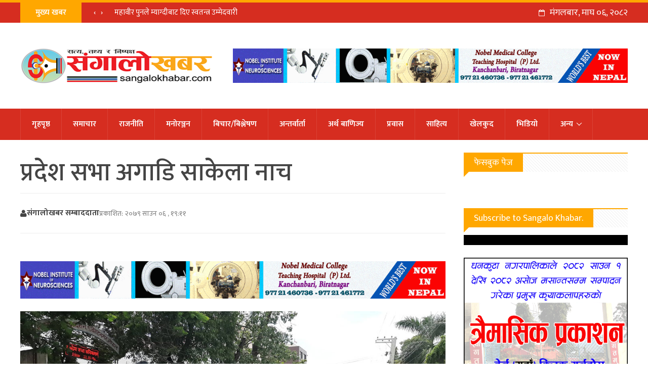

--- FILE ---
content_type: text/html; charset=UTF-8
request_url: https://sangalokhabar.com/98158
body_size: 16729
content:
<!DOCTYPE html>
<html lang="en-US" prefix="og: https://ogp.me/ns#">
    <head>
        <meta charset="UTF-8">
        <meta name="viewport" content="width=device-width, initial-scale=1">
        <meta property="fb:pages" content="1066447276799352" />
        <link rel="profile" href="https://gmpg.org/xfn/11">
        <link rel="pingback" href="https://sangalokhabar.com/xmlrpc.php">
        <link href="https://fonts.googleapis.com/css?family=Ek+Mukta:200,300,400,500,600,700,800&amp;subset=devanagari" rel="stylesheet">
        <style>
#wpadminbar #wp-admin-bar-wccp_free_top_button .ab-icon:before {
	content: "\f160";
	color: #02CA02;
	top: 3px;
}
#wpadminbar #wp-admin-bar-wccp_free_top_button .ab-icon {
	transform: rotate(45deg);
}
</style>
	<style>img:is([sizes="auto" i], [sizes^="auto," i]) { contain-intrinsic-size: 3000px 1500px }</style>
	
<!-- Search Engine Optimization by Rank Math - https://rankmath.com/ -->
<title>प्रदेश सभा अगाडि साकेला नाच - SangaloKhabar</title>
<meta name="description" content="विराटनगर । १ नम्बर प्रदेशलाई किरात प्रदेश नामकरण गर्न दवाव दिनका लागि आज विराटनगरस्थित प्रदेश सभा भवन अगाडि साकेला नाच प्रदर्शन गरिएको छ ।"/>
<meta name="robots" content="follow, index, max-snippet:-1, max-video-preview:-1, max-image-preview:large"/>
<link rel="canonical" href="https://sangalokhabar.com/98158" />
<meta property="og:locale" content="en_US" />
<meta property="og:type" content="article" />
<meta property="og:title" content="प्रदेश सभा अगाडि साकेला नाच - SangaloKhabar" />
<meta property="og:description" content="विराटनगर । १ नम्बर प्रदेशलाई किरात प्रदेश नामकरण गर्न दवाव दिनका लागि आज विराटनगरस्थित प्रदेश सभा भवन अगाडि साकेला नाच प्रदर्शन गरिएको छ ।" />
<meta property="og:url" content="https://sangalokhabar.com/98158" />
<meta property="og:site_name" content="Sangalo Khabar" />
<meta property="article:publisher" content="https://www.facebook.com/sangalokhabardhankuta" />
<meta property="article:section" content="पूर्बेली सेरोफेरो" />
<meta property="og:updated_time" content="2022-07-22T19:58:34+05:45" />
<meta property="og:image" content="https://sangalokhabar.com/wp-content/uploads/2022/07/Sakela-Nach-Pradesh-sava.jpg" />
<meta property="og:image:secure_url" content="https://sangalokhabar.com/wp-content/uploads/2022/07/Sakela-Nach-Pradesh-sava.jpg" />
<meta property="og:image:width" content="1050" />
<meta property="og:image:height" content="591" />
<meta property="og:image:alt" content="प्रदेश सभा अगाडि साकेला नाच" />
<meta property="og:image:type" content="image/jpeg" />
<meta property="article:published_time" content="2022-07-22T19:11:33+05:45" />
<meta property="article:modified_time" content="2022-07-22T19:58:34+05:45" />
<meta name="twitter:card" content="summary_large_image" />
<meta name="twitter:title" content="प्रदेश सभा अगाडि साकेला नाच - SangaloKhabar" />
<meta name="twitter:description" content="विराटनगर । १ नम्बर प्रदेशलाई किरात प्रदेश नामकरण गर्न दवाव दिनका लागि आज विराटनगरस्थित प्रदेश सभा भवन अगाडि साकेला नाच प्रदर्शन गरिएको छ ।" />
<meta name="twitter:site" content="@sangalokhabar" />
<meta name="twitter:creator" content="@sangalokhabar" />
<meta name="twitter:image" content="https://sangalokhabar.com/wp-content/uploads/2022/07/Sakela-Nach-Pradesh-sava.jpg" />
<meta name="twitter:label1" content="Written by" />
<meta name="twitter:data1" content="Rabin Katel" />
<meta name="twitter:label2" content="Time to read" />
<meta name="twitter:data2" content="Less than a minute" />
<script type="application/ld+json" class="rank-math-schema">{"@context":"https://schema.org","@graph":[{"@type":["NewsMediaOrganization","Organization"],"@id":"https://sangalokhabar.com/#organization","name":"SangaloKhabar","url":"https://sangalokhabar.com","sameAs":["https://www.facebook.com/sangalokhabardhankuta","https://twitter.com/sangalokhabar","https://www.youtube.com/channel/UCoKBXVF3lGUSSdt28xxakFg"],"logo":{"@type":"ImageObject","@id":"https://sangalokhabar.com/#logo","url":"https://sangalokhabar.com/wp-content/uploads/2021/05/Sangalo-Khabar-News-logo-final6-1.jpg","contentUrl":"https://sangalokhabar.com/wp-content/uploads/2021/05/Sangalo-Khabar-News-logo-final6-1.jpg","caption":"Sangalo Khabar","inLanguage":"en-US","width":"1640","height":"924"}},{"@type":"WebSite","@id":"https://sangalokhabar.com/#website","url":"https://sangalokhabar.com","name":"Sangalo Khabar","publisher":{"@id":"https://sangalokhabar.com/#organization"},"inLanguage":"en-US"},{"@type":"ImageObject","@id":"https://sangalokhabar.com/wp-content/uploads/2022/07/Sakela-Nach-Pradesh-sava.jpg","url":"https://sangalokhabar.com/wp-content/uploads/2022/07/Sakela-Nach-Pradesh-sava.jpg","width":"1050","height":"591","inLanguage":"en-US"},{"@type":"WebPage","@id":"https://sangalokhabar.com/98158#webpage","url":"https://sangalokhabar.com/98158","name":"\u092a\u094d\u0930\u0926\u0947\u0936 \u0938\u092d\u093e \u0905\u0917\u093e\u0921\u093f \u0938\u093e\u0915\u0947\u0932\u093e \u0928\u093e\u091a - SangaloKhabar","datePublished":"2022-07-22T19:11:33+05:45","dateModified":"2022-07-22T19:58:34+05:45","isPartOf":{"@id":"https://sangalokhabar.com/#website"},"primaryImageOfPage":{"@id":"https://sangalokhabar.com/wp-content/uploads/2022/07/Sakela-Nach-Pradesh-sava.jpg"},"inLanguage":"en-US"},{"@type":"Person","@id":"https://sangalokhabar.com/98158#author","name":"Rabin Katel","image":{"@type":"ImageObject","@id":"https://secure.gravatar.com/avatar/1a5a942e0a2f9b7096ba2d93dc14ba0f286b0aec3a85de51f478eba738e80dd3?s=96&amp;d=mm&amp;r=g","url":"https://secure.gravatar.com/avatar/1a5a942e0a2f9b7096ba2d93dc14ba0f286b0aec3a85de51f478eba738e80dd3?s=96&amp;d=mm&amp;r=g","caption":"Rabin Katel","inLanguage":"en-US"},"sameAs":["http://sangalokhabar.com"],"worksFor":{"@id":"https://sangalokhabar.com/#organization"}},{"@type":"BlogPosting","headline":"\u092a\u094d\u0930\u0926\u0947\u0936 \u0938\u092d\u093e \u0905\u0917\u093e\u0921\u093f \u0938\u093e\u0915\u0947\u0932\u093e \u0928\u093e\u091a - SangaloKhabar","datePublished":"2022-07-22T19:11:33+05:45","dateModified":"2022-07-22T19:58:34+05:45","author":{"@id":"https://sangalokhabar.com/98158#author","name":"Rabin Katel"},"publisher":{"@id":"https://sangalokhabar.com/#organization"},"description":"\u0935\u093f\u0930\u093e\u091f\u0928\u0917\u0930 \u0964\u00a0\u0967 \u0928\u092e\u094d\u092c\u0930 \u092a\u094d\u0930\u0926\u0947\u0936\u0932\u093e\u0908 \u0915\u093f\u0930\u093e\u0924 \u092a\u094d\u0930\u0926\u0947\u0936 \u0928\u093e\u092e\u0915\u0930\u0923 \u0917\u0930\u094d\u0928 \u0926\u0935\u093e\u0935 \u0926\u093f\u0928\u0915\u093e \u0932\u093e\u0917\u093f \u0906\u091c \u0935\u093f\u0930\u093e\u091f\u0928\u0917\u0930\u0938\u094d\u0925\u093f\u0924 \u092a\u094d\u0930\u0926\u0947\u0936 \u0938\u092d\u093e \u092d\u0935\u0928 \u0905\u0917\u093e\u0921\u093f \u0938\u093e\u0915\u0947\u0932\u093e \u0928\u093e\u091a \u092a\u094d\u0930\u0926\u0930\u094d\u0936\u0928 \u0917\u0930\u093f\u090f\u0915\u094b \u091b \u0964","name":"\u092a\u094d\u0930\u0926\u0947\u0936 \u0938\u092d\u093e \u0905\u0917\u093e\u0921\u093f \u0938\u093e\u0915\u0947\u0932\u093e \u0928\u093e\u091a - SangaloKhabar","@id":"https://sangalokhabar.com/98158#richSnippet","isPartOf":{"@id":"https://sangalokhabar.com/98158#webpage"},"image":{"@id":"https://sangalokhabar.com/wp-content/uploads/2022/07/Sakela-Nach-Pradesh-sava.jpg"},"inLanguage":"en-US","mainEntityOfPage":{"@id":"https://sangalokhabar.com/98158#webpage"}}]}</script>
<!-- /Rank Math WordPress SEO plugin -->

<link rel="alternate" type="application/rss+xml" title="SangaloKhabar &raquo; Feed" href="https://sangalokhabar.com/feed" />
<link rel="alternate" type="application/rss+xml" title="SangaloKhabar &raquo; Comments Feed" href="https://sangalokhabar.com/comments/feed" />
<script type="text/javascript">
/* <![CDATA[ */
window._wpemojiSettings = {"baseUrl":"https:\/\/s.w.org\/images\/core\/emoji\/16.0.1\/72x72\/","ext":".png","svgUrl":"https:\/\/s.w.org\/images\/core\/emoji\/16.0.1\/svg\/","svgExt":".svg","source":{"concatemoji":"https:\/\/sangalokhabar.com\/wp-includes\/js\/wp-emoji-release.min.js?ver=6.8.3"}};
/*! This file is auto-generated */
!function(s,n){var o,i,e;function c(e){try{var t={supportTests:e,timestamp:(new Date).valueOf()};sessionStorage.setItem(o,JSON.stringify(t))}catch(e){}}function p(e,t,n){e.clearRect(0,0,e.canvas.width,e.canvas.height),e.fillText(t,0,0);var t=new Uint32Array(e.getImageData(0,0,e.canvas.width,e.canvas.height).data),a=(e.clearRect(0,0,e.canvas.width,e.canvas.height),e.fillText(n,0,0),new Uint32Array(e.getImageData(0,0,e.canvas.width,e.canvas.height).data));return t.every(function(e,t){return e===a[t]})}function u(e,t){e.clearRect(0,0,e.canvas.width,e.canvas.height),e.fillText(t,0,0);for(var n=e.getImageData(16,16,1,1),a=0;a<n.data.length;a++)if(0!==n.data[a])return!1;return!0}function f(e,t,n,a){switch(t){case"flag":return n(e,"\ud83c\udff3\ufe0f\u200d\u26a7\ufe0f","\ud83c\udff3\ufe0f\u200b\u26a7\ufe0f")?!1:!n(e,"\ud83c\udde8\ud83c\uddf6","\ud83c\udde8\u200b\ud83c\uddf6")&&!n(e,"\ud83c\udff4\udb40\udc67\udb40\udc62\udb40\udc65\udb40\udc6e\udb40\udc67\udb40\udc7f","\ud83c\udff4\u200b\udb40\udc67\u200b\udb40\udc62\u200b\udb40\udc65\u200b\udb40\udc6e\u200b\udb40\udc67\u200b\udb40\udc7f");case"emoji":return!a(e,"\ud83e\udedf")}return!1}function g(e,t,n,a){var r="undefined"!=typeof WorkerGlobalScope&&self instanceof WorkerGlobalScope?new OffscreenCanvas(300,150):s.createElement("canvas"),o=r.getContext("2d",{willReadFrequently:!0}),i=(o.textBaseline="top",o.font="600 32px Arial",{});return e.forEach(function(e){i[e]=t(o,e,n,a)}),i}function t(e){var t=s.createElement("script");t.src=e,t.defer=!0,s.head.appendChild(t)}"undefined"!=typeof Promise&&(o="wpEmojiSettingsSupports",i=["flag","emoji"],n.supports={everything:!0,everythingExceptFlag:!0},e=new Promise(function(e){s.addEventListener("DOMContentLoaded",e,{once:!0})}),new Promise(function(t){var n=function(){try{var e=JSON.parse(sessionStorage.getItem(o));if("object"==typeof e&&"number"==typeof e.timestamp&&(new Date).valueOf()<e.timestamp+604800&&"object"==typeof e.supportTests)return e.supportTests}catch(e){}return null}();if(!n){if("undefined"!=typeof Worker&&"undefined"!=typeof OffscreenCanvas&&"undefined"!=typeof URL&&URL.createObjectURL&&"undefined"!=typeof Blob)try{var e="postMessage("+g.toString()+"("+[JSON.stringify(i),f.toString(),p.toString(),u.toString()].join(",")+"));",a=new Blob([e],{type:"text/javascript"}),r=new Worker(URL.createObjectURL(a),{name:"wpTestEmojiSupports"});return void(r.onmessage=function(e){c(n=e.data),r.terminate(),t(n)})}catch(e){}c(n=g(i,f,p,u))}t(n)}).then(function(e){for(var t in e)n.supports[t]=e[t],n.supports.everything=n.supports.everything&&n.supports[t],"flag"!==t&&(n.supports.everythingExceptFlag=n.supports.everythingExceptFlag&&n.supports[t]);n.supports.everythingExceptFlag=n.supports.everythingExceptFlag&&!n.supports.flag,n.DOMReady=!1,n.readyCallback=function(){n.DOMReady=!0}}).then(function(){return e}).then(function(){var e;n.supports.everything||(n.readyCallback(),(e=n.source||{}).concatemoji?t(e.concatemoji):e.wpemoji&&e.twemoji&&(t(e.twemoji),t(e.wpemoji)))}))}((window,document),window._wpemojiSettings);
/* ]]> */
</script>
<style id='wp-emoji-styles-inline-css' type='text/css'>

	img.wp-smiley, img.emoji {
		display: inline !important;
		border: none !important;
		box-shadow: none !important;
		height: 1em !important;
		width: 1em !important;
		margin: 0 0.07em !important;
		vertical-align: -0.1em !important;
		background: none !important;
		padding: 0 !important;
	}
</style>
<link rel='stylesheet' id='wp-block-library-css' href='https://sangalokhabar.com/wp-includes/css/dist/block-library/style.min.css?ver=6.8.3' type='text/css' media='all' />
<style id='classic-theme-styles-inline-css' type='text/css'>
/*! This file is auto-generated */
.wp-block-button__link{color:#fff;background-color:#32373c;border-radius:9999px;box-shadow:none;text-decoration:none;padding:calc(.667em + 2px) calc(1.333em + 2px);font-size:1.125em}.wp-block-file__button{background:#32373c;color:#fff;text-decoration:none}
</style>
<link rel='stylesheet' id='hfb-style-css' href='https://sangalokhabar.com/wp-content/plugins/hash-form/css/form-block.css?ver=1.3.1' type='text/css' media='all' />
<style id='global-styles-inline-css' type='text/css'>
:root{--wp--preset--aspect-ratio--square: 1;--wp--preset--aspect-ratio--4-3: 4/3;--wp--preset--aspect-ratio--3-4: 3/4;--wp--preset--aspect-ratio--3-2: 3/2;--wp--preset--aspect-ratio--2-3: 2/3;--wp--preset--aspect-ratio--16-9: 16/9;--wp--preset--aspect-ratio--9-16: 9/16;--wp--preset--color--black: #000000;--wp--preset--color--cyan-bluish-gray: #abb8c3;--wp--preset--color--white: #ffffff;--wp--preset--color--pale-pink: #f78da7;--wp--preset--color--vivid-red: #cf2e2e;--wp--preset--color--luminous-vivid-orange: #ff6900;--wp--preset--color--luminous-vivid-amber: #fcb900;--wp--preset--color--light-green-cyan: #7bdcb5;--wp--preset--color--vivid-green-cyan: #00d084;--wp--preset--color--pale-cyan-blue: #8ed1fc;--wp--preset--color--vivid-cyan-blue: #0693e3;--wp--preset--color--vivid-purple: #9b51e0;--wp--preset--gradient--vivid-cyan-blue-to-vivid-purple: linear-gradient(135deg,rgba(6,147,227,1) 0%,rgb(155,81,224) 100%);--wp--preset--gradient--light-green-cyan-to-vivid-green-cyan: linear-gradient(135deg,rgb(122,220,180) 0%,rgb(0,208,130) 100%);--wp--preset--gradient--luminous-vivid-amber-to-luminous-vivid-orange: linear-gradient(135deg,rgba(252,185,0,1) 0%,rgba(255,105,0,1) 100%);--wp--preset--gradient--luminous-vivid-orange-to-vivid-red: linear-gradient(135deg,rgba(255,105,0,1) 0%,rgb(207,46,46) 100%);--wp--preset--gradient--very-light-gray-to-cyan-bluish-gray: linear-gradient(135deg,rgb(238,238,238) 0%,rgb(169,184,195) 100%);--wp--preset--gradient--cool-to-warm-spectrum: linear-gradient(135deg,rgb(74,234,220) 0%,rgb(151,120,209) 20%,rgb(207,42,186) 40%,rgb(238,44,130) 60%,rgb(251,105,98) 80%,rgb(254,248,76) 100%);--wp--preset--gradient--blush-light-purple: linear-gradient(135deg,rgb(255,206,236) 0%,rgb(152,150,240) 100%);--wp--preset--gradient--blush-bordeaux: linear-gradient(135deg,rgb(254,205,165) 0%,rgb(254,45,45) 50%,rgb(107,0,62) 100%);--wp--preset--gradient--luminous-dusk: linear-gradient(135deg,rgb(255,203,112) 0%,rgb(199,81,192) 50%,rgb(65,88,208) 100%);--wp--preset--gradient--pale-ocean: linear-gradient(135deg,rgb(255,245,203) 0%,rgb(182,227,212) 50%,rgb(51,167,181) 100%);--wp--preset--gradient--electric-grass: linear-gradient(135deg,rgb(202,248,128) 0%,rgb(113,206,126) 100%);--wp--preset--gradient--midnight: linear-gradient(135deg,rgb(2,3,129) 0%,rgb(40,116,252) 100%);--wp--preset--font-size--small: 13px;--wp--preset--font-size--medium: 20px;--wp--preset--font-size--large: 36px;--wp--preset--font-size--x-large: 42px;--wp--preset--spacing--20: 0.44rem;--wp--preset--spacing--30: 0.67rem;--wp--preset--spacing--40: 1rem;--wp--preset--spacing--50: 1.5rem;--wp--preset--spacing--60: 2.25rem;--wp--preset--spacing--70: 3.38rem;--wp--preset--spacing--80: 5.06rem;--wp--preset--shadow--natural: 6px 6px 9px rgba(0, 0, 0, 0.2);--wp--preset--shadow--deep: 12px 12px 50px rgba(0, 0, 0, 0.4);--wp--preset--shadow--sharp: 6px 6px 0px rgba(0, 0, 0, 0.2);--wp--preset--shadow--outlined: 6px 6px 0px -3px rgba(255, 255, 255, 1), 6px 6px rgba(0, 0, 0, 1);--wp--preset--shadow--crisp: 6px 6px 0px rgba(0, 0, 0, 1);}:where(.is-layout-flex){gap: 0.5em;}:where(.is-layout-grid){gap: 0.5em;}body .is-layout-flex{display: flex;}.is-layout-flex{flex-wrap: wrap;align-items: center;}.is-layout-flex > :is(*, div){margin: 0;}body .is-layout-grid{display: grid;}.is-layout-grid > :is(*, div){margin: 0;}:where(.wp-block-columns.is-layout-flex){gap: 2em;}:where(.wp-block-columns.is-layout-grid){gap: 2em;}:where(.wp-block-post-template.is-layout-flex){gap: 1.25em;}:where(.wp-block-post-template.is-layout-grid){gap: 1.25em;}.has-black-color{color: var(--wp--preset--color--black) !important;}.has-cyan-bluish-gray-color{color: var(--wp--preset--color--cyan-bluish-gray) !important;}.has-white-color{color: var(--wp--preset--color--white) !important;}.has-pale-pink-color{color: var(--wp--preset--color--pale-pink) !important;}.has-vivid-red-color{color: var(--wp--preset--color--vivid-red) !important;}.has-luminous-vivid-orange-color{color: var(--wp--preset--color--luminous-vivid-orange) !important;}.has-luminous-vivid-amber-color{color: var(--wp--preset--color--luminous-vivid-amber) !important;}.has-light-green-cyan-color{color: var(--wp--preset--color--light-green-cyan) !important;}.has-vivid-green-cyan-color{color: var(--wp--preset--color--vivid-green-cyan) !important;}.has-pale-cyan-blue-color{color: var(--wp--preset--color--pale-cyan-blue) !important;}.has-vivid-cyan-blue-color{color: var(--wp--preset--color--vivid-cyan-blue) !important;}.has-vivid-purple-color{color: var(--wp--preset--color--vivid-purple) !important;}.has-black-background-color{background-color: var(--wp--preset--color--black) !important;}.has-cyan-bluish-gray-background-color{background-color: var(--wp--preset--color--cyan-bluish-gray) !important;}.has-white-background-color{background-color: var(--wp--preset--color--white) !important;}.has-pale-pink-background-color{background-color: var(--wp--preset--color--pale-pink) !important;}.has-vivid-red-background-color{background-color: var(--wp--preset--color--vivid-red) !important;}.has-luminous-vivid-orange-background-color{background-color: var(--wp--preset--color--luminous-vivid-orange) !important;}.has-luminous-vivid-amber-background-color{background-color: var(--wp--preset--color--luminous-vivid-amber) !important;}.has-light-green-cyan-background-color{background-color: var(--wp--preset--color--light-green-cyan) !important;}.has-vivid-green-cyan-background-color{background-color: var(--wp--preset--color--vivid-green-cyan) !important;}.has-pale-cyan-blue-background-color{background-color: var(--wp--preset--color--pale-cyan-blue) !important;}.has-vivid-cyan-blue-background-color{background-color: var(--wp--preset--color--vivid-cyan-blue) !important;}.has-vivid-purple-background-color{background-color: var(--wp--preset--color--vivid-purple) !important;}.has-black-border-color{border-color: var(--wp--preset--color--black) !important;}.has-cyan-bluish-gray-border-color{border-color: var(--wp--preset--color--cyan-bluish-gray) !important;}.has-white-border-color{border-color: var(--wp--preset--color--white) !important;}.has-pale-pink-border-color{border-color: var(--wp--preset--color--pale-pink) !important;}.has-vivid-red-border-color{border-color: var(--wp--preset--color--vivid-red) !important;}.has-luminous-vivid-orange-border-color{border-color: var(--wp--preset--color--luminous-vivid-orange) !important;}.has-luminous-vivid-amber-border-color{border-color: var(--wp--preset--color--luminous-vivid-amber) !important;}.has-light-green-cyan-border-color{border-color: var(--wp--preset--color--light-green-cyan) !important;}.has-vivid-green-cyan-border-color{border-color: var(--wp--preset--color--vivid-green-cyan) !important;}.has-pale-cyan-blue-border-color{border-color: var(--wp--preset--color--pale-cyan-blue) !important;}.has-vivid-cyan-blue-border-color{border-color: var(--wp--preset--color--vivid-cyan-blue) !important;}.has-vivid-purple-border-color{border-color: var(--wp--preset--color--vivid-purple) !important;}.has-vivid-cyan-blue-to-vivid-purple-gradient-background{background: var(--wp--preset--gradient--vivid-cyan-blue-to-vivid-purple) !important;}.has-light-green-cyan-to-vivid-green-cyan-gradient-background{background: var(--wp--preset--gradient--light-green-cyan-to-vivid-green-cyan) !important;}.has-luminous-vivid-amber-to-luminous-vivid-orange-gradient-background{background: var(--wp--preset--gradient--luminous-vivid-amber-to-luminous-vivid-orange) !important;}.has-luminous-vivid-orange-to-vivid-red-gradient-background{background: var(--wp--preset--gradient--luminous-vivid-orange-to-vivid-red) !important;}.has-very-light-gray-to-cyan-bluish-gray-gradient-background{background: var(--wp--preset--gradient--very-light-gray-to-cyan-bluish-gray) !important;}.has-cool-to-warm-spectrum-gradient-background{background: var(--wp--preset--gradient--cool-to-warm-spectrum) !important;}.has-blush-light-purple-gradient-background{background: var(--wp--preset--gradient--blush-light-purple) !important;}.has-blush-bordeaux-gradient-background{background: var(--wp--preset--gradient--blush-bordeaux) !important;}.has-luminous-dusk-gradient-background{background: var(--wp--preset--gradient--luminous-dusk) !important;}.has-pale-ocean-gradient-background{background: var(--wp--preset--gradient--pale-ocean) !important;}.has-electric-grass-gradient-background{background: var(--wp--preset--gradient--electric-grass) !important;}.has-midnight-gradient-background{background: var(--wp--preset--gradient--midnight) !important;}.has-small-font-size{font-size: var(--wp--preset--font-size--small) !important;}.has-medium-font-size{font-size: var(--wp--preset--font-size--medium) !important;}.has-large-font-size{font-size: var(--wp--preset--font-size--large) !important;}.has-x-large-font-size{font-size: var(--wp--preset--font-size--x-large) !important;}
:where(.wp-block-post-template.is-layout-flex){gap: 1.25em;}:where(.wp-block-post-template.is-layout-grid){gap: 1.25em;}
:where(.wp-block-columns.is-layout-flex){gap: 2em;}:where(.wp-block-columns.is-layout-grid){gap: 2em;}
:root :where(.wp-block-pullquote){font-size: 1.5em;line-height: 1.6;}
</style>
<link rel='stylesheet' id='sangalokhabar-style-css' href='https://sangalokhabar.com/wp-content/themes/sangalokhabar/style.css?ver=2.102' type='text/css' media='all' />
<link rel='stylesheet' id='font-awesome-css' href='https://sangalokhabar.com/wp-content/themes/sangalokhabar/css/font-awesome.min.css?ver=2.102' type='text/css' media='all' />
<link rel='stylesheet' id='all-css' href='https://sangalokhabar.com/wp-content/themes/sangalokhabar/css/all.css?ver=2.102' type='text/css' media='all' />
<link rel='stylesheet' id='dashicons-css' href='https://sangalokhabar.com/wp-includes/css/dashicons.min.css?ver=6.8.3' type='text/css' media='all' />
<link rel='stylesheet' id='jquery-timepicker-css' href='https://sangalokhabar.com/wp-content/plugins/hash-form/css/jquery.timepicker.css?ver=1.3.1' type='text/css' media='all' />
<link rel='stylesheet' id='hashform-file-uploader-css' href='https://sangalokhabar.com/wp-content/plugins/hash-form/css/file-uploader.css?ver=1.3.1' type='text/css' media='all' />
<link rel='stylesheet' id='materialdesignicons-css' href='https://sangalokhabar.com/wp-content/plugins/hash-form/fonts/materialdesignicons.css?ver=1.3.1' type='text/css' media='all' />
<link rel='stylesheet' id='hashform-style-css' href='https://sangalokhabar.com/wp-content/plugins/hash-form/css/style.css?ver=1.3.1' type='text/css' media='all' />
<script type="text/javascript" src="https://sangalokhabar.com/wp-includes/js/jquery/jquery.min.js?ver=3.7.1" id="jquery-core-js"></script>
<script type="text/javascript" src="https://sangalokhabar.com/wp-includes/js/jquery/jquery-migrate.min.js?ver=3.4.1" id="jquery-migrate-js"></script>
<link rel="https://api.w.org/" href="https://sangalokhabar.com/wp-json/" /><link rel="alternate" title="JSON" type="application/json" href="https://sangalokhabar.com/wp-json/wp/v2/posts/98158" /><link rel="EditURI" type="application/rsd+xml" title="RSD" href="https://sangalokhabar.com/xmlrpc.php?rsd" />
<meta name="generator" content="WordPress 6.8.3" />
<link rel='shortlink' href='https://sangalokhabar.com/?p=98158' />
<link rel="alternate" title="oEmbed (JSON)" type="application/json+oembed" href="https://sangalokhabar.com/wp-json/oembed/1.0/embed?url=https%3A%2F%2Fsangalokhabar.com%2F98158" />
<link rel="alternate" title="oEmbed (XML)" type="text/xml+oembed" href="https://sangalokhabar.com/wp-json/oembed/1.0/embed?url=https%3A%2F%2Fsangalokhabar.com%2F98158&#038;format=xml" />
<script id="wpcp_disable_selection" type="text/javascript">
var image_save_msg='You are not allowed to save images!';
	var no_menu_msg='Context Menu disabled!';
	var smessage = "Content is protected !!";

function disableEnterKey(e)
{
	var elemtype = e.target.tagName;
	
	elemtype = elemtype.toUpperCase();
	
	if (elemtype == "TEXT" || elemtype == "TEXTAREA" || elemtype == "INPUT" || elemtype == "PASSWORD" || elemtype == "SELECT" || elemtype == "OPTION" || elemtype == "EMBED")
	{
		elemtype = 'TEXT';
	}
	
	if (e.ctrlKey){
     var key;
     if(window.event)
          key = window.event.keyCode;     //IE
     else
          key = e.which;     //firefox (97)
    //if (key != 17) alert(key);
     if (elemtype!= 'TEXT' && (key == 97 || key == 65 || key == 67 || key == 99 || key == 88 || key == 120 || key == 26 || key == 85  || key == 86 || key == 83 || key == 43 || key == 73))
     {
		if(wccp_free_iscontenteditable(e)) return true;
		show_wpcp_message('You are not allowed to copy content or view source');
		return false;
     }else
     	return true;
     }
}


/*For contenteditable tags*/
function wccp_free_iscontenteditable(e)
{
	var e = e || window.event; // also there is no e.target property in IE. instead IE uses window.event.srcElement
  	
	var target = e.target || e.srcElement;

	var elemtype = e.target.nodeName;
	
	elemtype = elemtype.toUpperCase();
	
	var iscontenteditable = "false";
		
	if(typeof target.getAttribute!="undefined" ) iscontenteditable = target.getAttribute("contenteditable"); // Return true or false as string
	
	var iscontenteditable2 = false;
	
	if(typeof target.isContentEditable!="undefined" ) iscontenteditable2 = target.isContentEditable; // Return true or false as boolean

	if(target.parentElement.isContentEditable) iscontenteditable2 = true;
	
	if (iscontenteditable == "true" || iscontenteditable2 == true)
	{
		if(typeof target.style!="undefined" ) target.style.cursor = "text";
		
		return true;
	}
}

////////////////////////////////////
function disable_copy(e)
{	
	var e = e || window.event; // also there is no e.target property in IE. instead IE uses window.event.srcElement
	
	var elemtype = e.target.tagName;
	
	elemtype = elemtype.toUpperCase();
	
	if (elemtype == "TEXT" || elemtype == "TEXTAREA" || elemtype == "INPUT" || elemtype == "PASSWORD" || elemtype == "SELECT" || elemtype == "OPTION" || elemtype == "EMBED")
	{
		elemtype = 'TEXT';
	}
	
	if(wccp_free_iscontenteditable(e)) return true;
	
	var isSafari = /Safari/.test(navigator.userAgent) && /Apple Computer/.test(navigator.vendor);
	
	var checker_IMG = '';
	if (elemtype == "IMG" && checker_IMG == 'checked' && e.detail >= 2) {show_wpcp_message(alertMsg_IMG);return false;}
	if (elemtype != "TEXT")
	{
		if (smessage !== "" && e.detail == 2)
			show_wpcp_message(smessage);
		
		if (isSafari)
			return true;
		else
			return false;
	}	
}

//////////////////////////////////////////
function disable_copy_ie()
{
	var e = e || window.event;
	var elemtype = window.event.srcElement.nodeName;
	elemtype = elemtype.toUpperCase();
	if(wccp_free_iscontenteditable(e)) return true;
	if (elemtype == "IMG") {show_wpcp_message(alertMsg_IMG);return false;}
	if (elemtype != "TEXT" && elemtype != "TEXTAREA" && elemtype != "INPUT" && elemtype != "PASSWORD" && elemtype != "SELECT" && elemtype != "OPTION" && elemtype != "EMBED")
	{
		return false;
	}
}	
function reEnable()
{
	return true;
}
document.onkeydown = disableEnterKey;
document.onselectstart = disable_copy_ie;
if(navigator.userAgent.indexOf('MSIE')==-1)
{
	document.onmousedown = disable_copy;
	document.onclick = reEnable;
}
function disableSelection(target)
{
    //For IE This code will work
    if (typeof target.onselectstart!="undefined")
    target.onselectstart = disable_copy_ie;
    
    //For Firefox This code will work
    else if (typeof target.style.MozUserSelect!="undefined")
    {target.style.MozUserSelect="none";}
    
    //All other  (ie: Opera) This code will work
    else
    target.onmousedown=function(){return false}
    target.style.cursor = "default";
}
//Calling the JS function directly just after body load
window.onload = function(){disableSelection(document.body);};

//////////////////special for safari Start////////////////
var onlongtouch;
var timer;
var touchduration = 1000; //length of time we want the user to touch before we do something

var elemtype = "";
function touchstart(e) {
	var e = e || window.event;
  // also there is no e.target property in IE.
  // instead IE uses window.event.srcElement
  	var target = e.target || e.srcElement;
	
	elemtype = window.event.srcElement.nodeName;
	
	elemtype = elemtype.toUpperCase();
	
	if(!wccp_pro_is_passive()) e.preventDefault();
	if (!timer) {
		timer = setTimeout(onlongtouch, touchduration);
	}
}

function touchend() {
    //stops short touches from firing the event
    if (timer) {
        clearTimeout(timer);
        timer = null;
    }
	onlongtouch();
}

onlongtouch = function(e) { //this will clear the current selection if anything selected
	
	if (elemtype != "TEXT" && elemtype != "TEXTAREA" && elemtype != "INPUT" && elemtype != "PASSWORD" && elemtype != "SELECT" && elemtype != "EMBED" && elemtype != "OPTION")	
	{
		if (window.getSelection) {
			if (window.getSelection().empty) {  // Chrome
			window.getSelection().empty();
			} else if (window.getSelection().removeAllRanges) {  // Firefox
			window.getSelection().removeAllRanges();
			}
		} else if (document.selection) {  // IE?
			document.selection.empty();
		}
		return false;
	}
};

document.addEventListener("DOMContentLoaded", function(event) { 
    window.addEventListener("touchstart", touchstart, false);
    window.addEventListener("touchend", touchend, false);
});

function wccp_pro_is_passive() {

  var cold = false,
  hike = function() {};

  try {
	  const object1 = {};
  var aid = Object.defineProperty(object1, 'passive', {
  get() {cold = true}
  });
  window.addEventListener('test', hike, aid);
  window.removeEventListener('test', hike, aid);
  } catch (e) {}

  return cold;
}
/*special for safari End*/
</script>
<script id="wpcp_disable_Right_Click" type="text/javascript">
document.ondragstart = function() { return false;}
	function nocontext(e) {
	   return false;
	}
	document.oncontextmenu = nocontext;
</script>
<link rel="icon" href="https://sangalokhabar.com/wp-content/uploads/2024/01/cropped-Sangalo-Khabar-Logo-32x32.png" sizes="32x32" />
<link rel="icon" href="https://sangalokhabar.com/wp-content/uploads/2024/01/cropped-Sangalo-Khabar-Logo-192x192.png" sizes="192x192" />
<link rel="apple-touch-icon" href="https://sangalokhabar.com/wp-content/uploads/2024/01/cropped-Sangalo-Khabar-Logo-180x180.png" />
<meta name="msapplication-TileImage" content="https://sangalokhabar.com/wp-content/uploads/2024/01/cropped-Sangalo-Khabar-Logo-270x270.png" />
		<style type="text/css" id="wp-custom-css">
			#24lb_thread p{margin-bottom:0}

.sg-team-block img{
	border: 1px solid #d72e1f;
	padding: 8px;
}

.sg-team-block hr {
    border: 0;
    outline: 0;
    background: #d72e1f !important;
		width:100px
}		</style>
		
    </head>

    <body class="wp-singular post-template-default single single-post postid-98158 single-format-standard wp-theme-sangalokhabar unselectable group-blog">
        <div id="page" class="site">

            <header id="masthead" class="site-header">
                <div id="top-header">
                    <div class="sk-container clearfix">
                                    <div class="tickler-news clearfix">
                <div class="tickler-title">
                    मुख्य खबर                    <div class="tickler-news-controls ls-controls">
                        <span class="goToPrevSlide">&lsaquo;</span>
                        <span class="goToNextSlide">&rsaquo;</span>
                    </div>
                </div>

                <div class="tickler-news-list">
                    <div class="tickler-news-wrap">
                                                    <h4 class="news-title"><a href="https://sangalokhabar.com/131883">महावीर पुनले म्याग्दीबाट दिए स्वतन्त्र उम्मेदवारी</a></h4>
                                                    <h4 class="news-title"><a href="https://sangalokhabar.com/131881">सुनचाँदीको मूल्य हालसम्मकै उच्च, आज कति पुग्यो तोलामा ?</a></h4>
                                                    <h4 class="news-title"><a href="https://sangalokhabar.com/131878">काँग्रेसबाट मोरङ–६ मा शेखर कोइराला उम्मेदवार, अन्य क्षेत्रमा को-को छन् ?</a></h4>
                                                    <h4 class="news-title"><a href="https://sangalokhabar.com/131873">धनकुटामा ११ दलले मनोनयन दर्ता गराउँदै, यस्तो छ समय तालिका र रुट</a></h4>
                                                    <h4 class="news-title"><a href="https://sangalokhabar.com/131870">शिक्षामन्त्री महावीर पुनले दिए राजीनामा</a></h4>
                                                    <h4 class="news-title"><a href="https://sangalokhabar.com/131866">सबै समुदायले आफ्नो कला संस्कृतिको जगेर्ना गर्नुपर्छ : मन्त्री पराजुली</a></h4>
                                                    <h4 class="news-title"><a href="https://sangalokhabar.com/131864">शेरबहादुर देउवा चुनावमा उम्मेदवार नबन्ने</a></h4>
                                                    <h4 class="news-title"><a href="https://sangalokhabar.com/131862">प्रतिनिधि सभा निर्वाचन : आज प्रत्यक्षतर्फको उम्मेदवारी दर्ता</a></h4>
                                                    <h4 class="news-title"><a href="https://sangalokhabar.com/131859">मोरङको बुढीगंगामा मोटरसाइकल दुर्घटना हुँदा दुई जनाको मृत्यु</a></h4>
                                                    <h4 class="news-title"><a href="https://sangalokhabar.com/131855">मोरङमा नेकपाले टुङ्ग्यायो सबै उम्मेदवार, को–को छन् ?</a></h4>
                                            </div>
                </div>
            </div>
            
            <div class="nepali-date">
                <i class="fa fa-calendar-o" aria-hidden="true"></i>
        <span class="nep-day">मंगलबार</span>,
        <span class="nep-month">माघ</span>
        <span class="nep-date">०६</span>,
        <span class="nep-date">२०८२</span>

    </div>
                        </div>
                </div>

                <div class="main-header">
                    <div class="sk-container">
                        <div class="site-branding">
                            <a href="https://sangalokhabar.com/" rel="home">
                                <img src="https://sangalokhabar.com/wp-content/uploads/2018/12/sg-logo.png"  alt="SangaloKhabar">
                            </a>
                        </div><!-- .site-branding -->

                                                    <div class="site-header-ads">
                                <a href="https://www.nobelmedicalcollege.com.np/" target="_blank"><img src="https://sangalokhabar.com/wp-content/uploads/2021/08/Nobel-Medical-College-Teaching-Hospital-advt.gif"/></a>                            </div>
                                                <div class="toggle-menu"><span></span></div>
                        
                    </div>
                </div>
            </header><!-- #masthead -->

            <nav id="site-navigation" class="main-navigation">
                <div class="sk-container">
                    <img class="menu-logo" src="https://sangalokhabar.com/wp-content/uploads/2024/01/cropped-cropped-Sangalo-Khabar-Logo.png"/>

                    <ul id="menu-primary-menu" class="clearfix sk-menu"><li id="menu-item-7" class="menu-item menu-item-type-custom menu-item-object-custom menu-item-home menu-item-7"><a href="https://sangalokhabar.com/">गृहपृष्ठ</a></li>
<li id="menu-item-14" class="menu-item menu-item-type-taxonomy menu-item-object-category menu-item-14"><a href="https://sangalokhabar.com/%e0%a4%b8%e0%a4%ae%e0%a4%be%e0%a4%9a%e0%a4%be%e0%a4%b0">समाचार</a></li>
<li id="menu-item-13" class="menu-item menu-item-type-taxonomy menu-item-object-category menu-item-13"><a href="https://sangalokhabar.com/%e0%a4%b0%e0%a4%be%e0%a4%9c%e0%a4%a8%e0%a5%80%e0%a4%a4%e0%a4%bf">राजनीति</a></li>
<li id="menu-item-12" class="menu-item menu-item-type-taxonomy menu-item-object-category menu-item-12"><a href="https://sangalokhabar.com/%e0%a4%ae%e0%a4%a8%e0%a5%8b%e0%a4%b0%e0%a4%9e%e0%a5%8d%e0%a4%9c%e0%a4%a8">मनोरञ्जन</a></li>
<li id="menu-item-515" class="menu-item menu-item-type-taxonomy menu-item-object-category menu-item-515"><a href="https://sangalokhabar.com/%e0%a4%ac%e0%a4%bf%e0%a4%9a%e0%a4%be%e0%a4%b0%e0%a4%ac%e0%a4%bf%e0%a4%b6%e0%a5%8d%e0%a4%b2%e0%a5%87%e0%a4%b7%e0%a4%a3">बिचार/बिश्लेषण</a></li>
<li id="menu-item-8" class="menu-item menu-item-type-taxonomy menu-item-object-category menu-item-8"><a href="https://sangalokhabar.com/%e0%a4%85%e0%a4%a8%e0%a5%8d%e0%a4%a4%e0%a4%b0%e0%a5%8d%e0%a4%b5%e0%a4%be%e0%a4%b0%e0%a5%8d%e0%a4%a4%e0%a4%be">अन्तर्वार्ता</a></li>
<li id="menu-item-9" class="menu-item menu-item-type-taxonomy menu-item-object-category menu-item-9"><a href="https://sangalokhabar.com/%e0%a4%85%e0%a4%b0%e0%a5%8d%e0%a4%a5-%e0%a4%ac%e0%a4%be%e0%a4%a3%e0%a4%bf%e0%a4%9c%e0%a5%8d%e0%a4%af">अर्थ बाणिज्य</a></li>
<li id="menu-item-16" class="menu-item menu-item-type-taxonomy menu-item-object-category menu-item-16"><a href="https://sangalokhabar.com/%e0%a4%aa%e0%a5%8d%e0%a4%b0%e0%a4%b5%e0%a4%be%e0%a4%b8">प्रवास</a></li>
<li id="menu-item-15" class="menu-item menu-item-type-taxonomy menu-item-object-category menu-item-15"><a href="https://sangalokhabar.com/%e0%a4%b8%e0%a4%be%e0%a4%b9%e0%a4%bf%e0%a4%a4%e0%a5%8d%e0%a4%af">साहित्य</a></li>
<li id="menu-item-405" class="menu-item menu-item-type-taxonomy menu-item-object-category menu-item-405"><a href="https://sangalokhabar.com/%e0%a4%96%e0%a5%87%e0%a4%b2%e0%a4%95%e0%a5%81%e0%a4%a6">खेलकुद</a></li>
<li id="menu-item-11" class="menu-item menu-item-type-taxonomy menu-item-object-category menu-item-11"><a href="https://sangalokhabar.com/%e0%a4%ad%e0%a4%bf%e0%a4%a1%e0%a4%bf%e0%a4%af%e0%a5%8b">भिडियो</a></li>
<li id="menu-item-516" class="menu-item menu-item-type-custom menu-item-object-custom menu-item-has-children menu-item-516"><a href="#">अन्य</a>
<ul class="sub-menu">
	<li id="menu-item-45" class="menu-item menu-item-type-taxonomy menu-item-object-category current-post-ancestor current-menu-parent current-post-parent menu-item-45"><a href="https://sangalokhabar.com/%e0%a4%aa%e0%a5%82%e0%a4%b0%e0%a5%8d%e0%a4%ac%e0%a5%87%e0%a4%b2%e0%a5%80-%e0%a4%b8%e0%a5%87%e0%a4%b0%e0%a5%8b%e0%a4%ab%e0%a5%87%e0%a4%b0%e0%a5%8b">पूर्बेली सेरोफेरो</a></li>
	<li id="menu-item-517" class="menu-item menu-item-type-taxonomy menu-item-object-category menu-item-517"><a href="https://sangalokhabar.com/%e0%a4%86%e0%a4%9c%e0%a4%95%e0%a5%8b-%e0%a4%b0%e0%a4%be%e0%a4%b6%e0%a4%bf%e0%a4%ab%e0%a4%b2">राशिफल</a></li>
	<li id="menu-item-518" class="menu-item menu-item-type-taxonomy menu-item-object-category menu-item-518"><a href="https://sangalokhabar.com/%e0%a4%b0%e0%a5%8b%e0%a4%9a%e0%a4%95%e0%a4%ac%e0%a4%bf%e0%a4%9a%e0%a4%bf%e0%a4%a4%e0%a5%8d%e0%a4%b0">रोचक/बिचित्र</a></li>
	<li id="menu-item-519" class="menu-item menu-item-type-taxonomy menu-item-object-category menu-item-519"><a href="https://sangalokhabar.com/%e0%a4%b8%e0%a4%82%e0%a4%97%e0%a4%be%e0%a4%b2%e0%a5%8b%e0%a4%96%e0%a4%ac%e0%a4%b0-%e0%a4%ac%e0%a4%bf%e0%a4%b6%e0%a5%87%e0%a4%b7">बिशेष खबर</a></li>
	<li id="menu-item-520" class="menu-item menu-item-type-taxonomy menu-item-object-category menu-item-520"><a href="https://sangalokhabar.com/%e0%a4%b8%e0%a5%82%e0%a4%9a%e0%a4%a8%e0%a4%be-%e0%a4%aa%e0%a5%8d%e0%a4%b0%e0%a4%ac%e0%a4%bf%e0%a4%a7%e0%a4%bf">सूचना प्रबिधि</a></li>
	<li id="menu-item-521" class="menu-item menu-item-type-taxonomy menu-item-object-category menu-item-521"><a href="https://sangalokhabar.com/%e0%a4%aa%e0%a4%a4%e0%a5%8d%e0%a4%b0%e0%a4%aa%e0%a4%a4%e0%a5%8d%e0%a4%b0%e0%a4%bf%e0%a4%95%e0%a4%be-%e0%a4%96%e0%a4%b5%e0%a4%b0">पत्रपत्रिका खवर</a></li>
</ul>
</li>
</ul>    <div class="nepali-date">
                <i class="fa fa-calendar-o" aria-hidden="true"></i>
        <span class="nep-day">मंगलबार</span>,
        <span class="nep-month">माघ</span>
        <span class="nep-date">०६</span>,
        <span class="nep-date">२०८२</span>

    </div>
                    </div>
            </nav><!-- #site-navigation -->

            <div id="content" class="site-content">

                <div class="sk-container">

<div id="primary" class="content-area">

    
<article id="post-98158" class="post-98158 post type-post status-publish format-standard has-post-thumbnail hentry category-2 category-21 category-24 clearfix">
    <header class="page-header clearfix">
        <h1 class="page-title">प्रदेश सभा अगाडि साकेला नाच</h1>
        

    </header><!-- .entry-header -->
    <div class="page-header-spacer"></div>

    <div class="page-metas">
        <div class="author"><i class="far fa fa-user"></i>संगालोखबर सम्बाददाता</div>
        <div class="entry-meta updated published clearfix">
            प्रकाशित:  <span class="posted-on-nepali">२०७९ साउन ०६</span>            , १९:११        </div><!-- .entry-meta -->
    </div>

    <div class="sharethis">
        <!-- ShareThis BEGIN -->
        <div class="sharethis-inline-share-buttons"></div>
        <!-- ShareThis END -->
    </div>

            <div class="sg-full-width-ads">
            <section id="block-10" class="widget widget_block widget_media_image">
<figure class="wp-block-image size-full"><img fetchpriority="high" decoding="async" width="1200" height="105" src="https://sangalokhabar.com/wp-content/uploads/2021/08/Nobel-Medical-College-Teaching-Hospital-advt.gif" alt="" class="wp-image-87918"/></figure>
</section>        </div>
    
    <div class="entry-content">
        <figure id="attachment_98159" aria-describedby="caption-attachment-98159" style="width: 1050px" class="wp-caption aligncenter"><img decoding="async" class="wp-image-98159 size-full" src="https://sangalokhabar.com/wp-content/uploads/2022/07/Sakela-Nach-Pradesh-sava.jpg" alt="" width="1050" height="591" /><figcaption id="caption-attachment-98159" class="wp-caption-text">तस्वीर: प्रेम देवान</figcaption></figure>
<p style="text-align: justify;"><strong>विराटनगर । </strong><span class="Arial">१ नम्बर प्रदेशलाई किरात प्रदेश नामकरण गर्न दवाव दिनका लागि आज <span class="npspell-typo" data-cke-bogus="true">विराटनगरस्थित</span> प्रदेश सभा भवन अगाडि <span class="npspell-typo" data-cke-bogus="true">साकेला</span> नाच प्रदर्शन गरिएको छ ।</span></p>
<p style="text-align: justify;"><span class="Arial">किरात राई यायोक्खाले दिउँसो <span class="npspell-typo" data-cke-bogus="true">साकेला</span> नाच प्रदर्शन गर्दै किरात प्रदेश नामकरण गर्न दवाव दिएको हो ।</span></p>        <div class="three-col-ads-block">
            <h6>Advertisement</h6>
            <div class="three-col-ads">
                <a href=""><img decoding="async" src="https://sangalokhabar.com/wp-content/uploads/2026/01/Sonam-Lhosar-Shubhakamana-2.jpg"/></a><a href=""><img decoding="async" src="https://sangalokhabar.com/wp-content/uploads/2025/12/ban-office-brt-hatti-sachetana-suchana1.jpg"/></a><a href=""><img decoding="async" src="https://sangalokhabar.com/wp-content/uploads/2026/01/Khadya-office-brt-suchana.jpg"/></a>            </div>
        </div>
        
<p style="text-align: justify;"><span class="Arial">नामकरणका लागि सहमति जुटाउँन प्रदेश सभा सचिवालयमा <span class="npspell-typo-disabled" data-cke-bogus="true">सर्वदलीय</span> बैठक बसिरहेका बेला <span class="npspell-typo-disabled" data-cke-bogus="true">दबाबमूलक</span> कार्यक्रम गरिएको हो । </span></p>
<p style="text-align: justify;"><span class="Arial">यायोक्खाले केही दिन अघि पनि विराटनगरमा प्रदर्शन गरेर किरात प्रदेश नामकरण गर्न माग गरेको थियो ।</span></p>
    </div><!-- .entry-content -->



    <!-- ShareThis BEGIN -->
    <div class="sharethis-inline-reaction-buttons" style="margin-bottom: 30px"></div>
    <!-- ShareThis END -->

            <div class="sg-full-width-ads content-below-ads">
            <section id="custom_html-15" class="widget_text widget widget_custom_html"><h5 class="widget-title">सत्य, तथ्य र निष्पक्ष खबरका लागि संगालोखबरको फेसवुक पेज लाइक गर्नुस् ।</h5><div class="textwidget custom-html-widget"><div class="fb-page" data-href="https://www.facebook.com/SangaloKhabarOnline/" data-height="500" data-small-header="false" data-adapt-container-width="true" data-hide-cover="false" data-show-facepile="true"><blockquote cite="https://www.facebook.com/SangaloKhabarOnline/" class="fb-xfbml-parse-ignore"><a href="https://www.facebook.com/SangaloKhabarOnline/">SangaloKhabar</a></blockquote></div>
<div id="fb-root"></div></div></section><section id="custom_html-4" class="widget_text widget widget_custom_html"><h5 class="widget-title">युटुब च्यानल सब्स्क्राइब गर्नुस् ।</h5><div class="textwidget custom-html-widget"><script src="https://apis.google.com/js/platform.js"></script>
<div style="background:#000;padding:10px">
<div class="g-ytsubscribe" data-channelid="UCoKBXVF3lGUSSdt28xxakFg" data-layout="full" data-theme="dark" data-count="default"></div>
</div></div></section><section id="block-20" class="widget widget_block widget_media_image">
<figure class="wp-block-image size-full"><img decoding="async" width="1200" height="100" src="https://sangalokhabar.com/wp-content/uploads/2024/07/Tanasqa-Feshion-Studio-Advt.gif" alt="" class="wp-image-114639"/></figure>
</section><section id="block-21" class="widget widget_block widget_media_image">
<figure class="wp-block-image size-full"><img loading="lazy" decoding="async" width="1200" height="100" src="https://sangalokhabar.com/wp-content/uploads/2024/07/Pranam-Plasto-Advt-2.gif" alt="" class="wp-image-114638"/></figure>
</section>        </div>
    </article><!-- #post-## -->

        
            <div class="three-col-ads-block">
            <h6>Advertisement</h6>
            <div class="three-col-ads">
                <a href=""><img src="https://sangalokhabar.com/wp-content/uploads/2026/01/Choubise-Heater-suchana.jpg"/></a><a href=""><img src="https://sangalokhabar.com/wp-content/uploads/2026/01/Dhankuta-Nagarpalika-Jado-Suchana.jpg"/></a><a href=""><img src="https://sangalokhabar.com/wp-content/uploads/2026/01/Purvadhar-office-suchana.gif"/></a>            </div>
        </div>
    

    <div id="fb-comments">
        <h4><span>तपाईको प्रतिक्रिया</span></h4>
        <div class="fb-comments" data-href="https://sangalokhabar.com/98158" data-numposts="10" data-colorscheme="light" data-width="100%"></div>
    </div>

            <div class="sg-full-width-ads">
            <section id="block-28" class="widget widget_block widget_media_image">
<figure class="wp-block-image size-full"><img loading="lazy" decoding="async" width="1200" height="147" src="https://sangalokhabar.com/wp-content/uploads/2025/06/Biratnagar-Mahanagar-Advt2.gif" alt="" class="wp-image-125113"/></figure>
</section><section id="sg_advertisement_1-312" class="widget widget_sg_advertisement_1"><img src="https://sangalokhabar.com/wp-content/uploads/2024/01/Ghaderi-Bikri-Suchana.gif"/></section><section id="sg_advertisement_1-175" class="widget widget_sg_advertisement_1"><a href="https://sangalokhabar.com/advertise" target="_blank"><img src="https://sangalokhabar.com/wp-content/uploads/2019/04/SangaloKhabar-Ads-Space.gif"/></a></section><section id="sg_advertisement_1-271" class="widget widget_sg_advertisement_1"><img src="https://sangalokhabar.com/wp-content/uploads/2020/08/Ghaderi-Advt.gif"/></section>        </div>
    

    <div id="related-news">
        <h4><span>सम्बन्धित समाचार</span></h4>
        <div class="related-news-wrap clearfix">
                                                <div class="news-post">

                        <div class="top-medium-thumb image-thumb"><a href="https://sangalokhabar.com/131883"><img src="https://sangalokhabar.com/wp-content/uploads/2026/01/Mahabir-pun-1-300x200.jpg" alt="महावीर पुनले म्याग्दीबाट दिए स्वतन्त्र उम्मेदवारी" /></a></div> 
                        <h6 class="news-title"><a href="https://sangalokhabar.com/131883">महावीर पुनले म्याग्दीबाट दिए स्वतन्त्र उम्मेदवारी</a></h6>
                        <p>विराटनगर । शिक्षा, विज्ञान तथा प्रविधि मन्त्री पदबाट राजीनामा दिएका महावीर पुनले म्याग्दीबाट स्वतन्त्र उम्मेदवारी दिएका ...</p>

                    </div>
                                    <div class="news-post">

                        <div class="top-medium-thumb image-thumb"><a href="https://sangalokhabar.com/131881"><img src="https://sangalokhabar.com/wp-content/uploads/2025/01/gold-sun-300x200.jpg" alt="सुनचाँदीको मूल्य हालसम्मकै उच्च, आज कति पुग्यो तोलामा ?" /></a></div> 
                        <h6 class="news-title"><a href="https://sangalokhabar.com/131881">सुनचाँदीको मूल्य हालसम्मकै उच्च, आज कति पुग्यो तोलामा ?</a></h6>
                        <p>विराटनगर । नेपाली बजारमा आज पनि सुनचाँदीको मूल्यमा नयाँ रेकर्ड कायम भएको छ । नेपाल सुनचाँदी व्यवसायी महासङ्घका अनुसार आज...</p>

                    </div>
                                    <div class="news-post">

                        <div class="top-medium-thumb image-thumb"><a href="https://sangalokhabar.com/131878"><img src="https://sangalokhabar.com/wp-content/uploads/2017/12/shekhar-K-1000x0-29082017050047-1000x0-300x200.jpg" alt="काँग्रेसबाट मोरङ–६ मा शेखर कोइराला उम्मेदवार, अन्य क्षेत्रमा को-को छन् ?" /></a></div> 
                        <h6 class="news-title"><a href="https://sangalokhabar.com/131878">काँग्रेसबाट मोरङ–६ मा शेखर कोइराला उम्मेदवार, अन्य क्षेत्रमा को-को छन् ?</a></h6>
                        <p>विराटनगर । नेपाली काँग्रेसले प्रतिनिधि सभा निर्वाचनका लागि मोरङका ६ वटै निर्वाचन क्षेत्रमा उम्मेदवारहरू टुंगो लगाएको छ ।...</p>

                    </div>
                                    <div class="news-post">

                        <div class="top-medium-thumb image-thumb"><a href="https://sangalokhabar.com/131873"><img src="https://sangalokhabar.com/wp-content/uploads/2026/01/Dkt-manonayan-darta-300x200.jpg" alt="धनकुटामा ११ दलले मनोनयन दर्ता गराउँदै, यस्तो छ समय तालिका र रुट" /></a></div> 
                        <h6 class="news-title"><a href="https://sangalokhabar.com/131873">धनकुटामा ११ दलले मनोनयन दर्ता गराउँदै, यस्तो छ समय तालिका र रुट</a></h6>
                        <p>धनकुटा । आगामी फागुन २१ गते हुने प्रतिनिधिसभा निर्वाचनका लागि धनकुटामा ११ वटा राजनीतिक दलले मनोनयन दर्ता गराउँदै छन् । आ...</p>

                    </div>
                                    <div class="news-post">

                        <div class="top-medium-thumb image-thumb"><a href="https://sangalokhabar.com/131870"><img src="https://sangalokhabar.com/wp-content/uploads/2026/01/Mahabir-pun-300x200.jpg" alt="शिक्षामन्त्री महावीर पुनले दिए राजीनामा" /></a></div> 
                        <h6 class="news-title"><a href="https://sangalokhabar.com/131870">शिक्षामन्त्री महावीर पुनले दिए राजीनामा</a></h6>
                        <p>काठमाडौं । शिक्षा, विज्ञान तथा प्रविधि मन्त्री महावीर पुनले राजीनामा दिएका छन् । शिक्षा मन्त्री पुनले राजीनामा दिएको बार...</p>

                    </div>
                                    <div class="news-post">

                        <div class="top-medium-thumb image-thumb"><a href="https://sangalokhabar.com/131866"><img src="https://sangalokhabar.com/wp-content/uploads/2026/01/DSC03590-1-300x200.jpg" alt="सबै समुदायले आफ्नो कला संस्कृतिको जगेर्ना गर्नुपर्छ : मन्त्री पराजुली" /></a></div> 
                        <h6 class="news-title"><a href="https://sangalokhabar.com/131866">सबै समुदायले आफ्नो कला संस्कृतिको जगेर्ना गर्नुपर्छ : मन्त्री पराजुली</a></h6>
                        <p>धनकुटा । कोशी प्रदेशका आन्तरिक मामिला तथा कानून मन्त्री इन्द्रमणि पराजुलीले सबै समुदायले आफ्नो कला संस्कृतिको जगेर्ना गर...</p>

                    </div>
                                        </div>
    </div>

</div><!-- #primary -->


<aside id="secondary" class="widget-area">
    <section id="text-5" class="widget widget_text"><h5 class="widget-title"><span>फेसबुक पेज</span></h5>			<div class="textwidget"><div class="fb-page" data-href="https://www.facebook.com/SangaloKhabarOnline/" data-height="500" data-small-header="false" data-adapt-container-width="true" data-hide-cover="false" data-show-facepile="true"><blockquote cite="https://www.facebook.com/SangaloKhabarOnline/" class="fb-xfbml-parse-ignore"><a href="https://www.facebook.com/SangaloKhabarOnline/">SangaloKhabar</a></blockquote></div>
<div id="fb-root"></div></div>
		</section><section id="custom_html-6" class="widget_text widget widget_custom_html"><h5 class="widget-title"><span>Subscribe to Sangalo Khabar.</span></h5><div class="textwidget custom-html-widget"><script src="https://apis.google.com/js/platform.js"></script>
<div style="background:#000;padding:10px">
<div class="g-ytsubscribe" data-channelid="UCoKBXVF3lGUSSdt28xxakFg" data-layout="full" data-theme="dark" data-count="default"></div>
</div></div></section><section id="custom_html-22" class="widget_text widget widget_custom_html"><div class="textwidget custom-html-widget"><!-- Admana Technology Asynchronous JS Banner v1.5.1 -->
<ins data-atpl-zoneid="4711" data-atpl-category="PixC" data-atpl-id="b7d260ac82f83bc511a74507394515bd"></ins>
<script async src="https://amtl.admana.net/www/delivery/asyncjs.php"></script></div></section><section id="block-29" class="widget widget_block widget_media_image">
<figure class="wp-block-image size-full"><a href="https://sangalokhabar.com/wp-content/uploads/2025/12/स्वत_प्रकाशन_२०८२_श्रावण_देखि_असोज_मसान्त_सम्म.pdf"><img loading="lazy" decoding="async" width="2000" height="2000" src="https://sangalokhabar.com/wp-content/uploads/2025/12/swo-prakashan-dkt.gif" alt="" class="wp-image-130342"/></a></figure>
</section>        <div class="rashifal-news">
            <div class="section-title"><span>आजको राशिफल</span></div>		
                                                                <a href="https://sangalokhabar.com/126048"><img src="https://sangalokhabar.com/wp-content/themes/sangalokhabar/img/rashifal.png"/></a>
                                        </div>
    </aside><!-- #secondary -->
</div><!-- .inner-content -->

</div><!-- #content -->

<footer id="colophon" class="site-footer">

    <div class="top-footer">
        <div class="sk-container">
            <section id="block-4" class="widget widget_block">
<div style="height:0px" aria-hidden="true" class="wp-block-spacer"></div>
</section><section id="block-11" class="widget widget_block">
<div style="height:1px" aria-hidden="true" class="wp-block-spacer"></div>
</section>        </div>

        <div class="sk-container">
            <div class="clearfix top-footer-wrap">
                <div class="footer-block footer-block1">
                    <section id="text-7" class="widget widget_text"><h5 class="widget-title"><span>हाम्रो बारेमा</span></h5>			<div class="textwidget"><p style="text-align: justify;"><span class="Arial">संगालो खबर मिडिया <span class="npspell-typo" data-cke-bogus="true">प्रा.लि. ले</span> कोशी प्रदेशको राजधानी विराटनगरबाट sangalokhabar.com अनलाइन मिडिया सञ्चालन गर्ने गर्छ । २०७३ सालबाट सुरु भएको <span class="npspell-typo" data-cke-bogus="true">संगालोखबर</span> सत्य, तथ्य र निष्पक्ष खबर प्रकाशन गर्न सधैँ प्रतिवद्ध छ ।</span> <strong><a href="https://sangalokhabar.com/aboutus">(</a></strong><strong><a href="https://sangalokhabar.com/aboutus">विस्तृत)</a></strong></p>
<p><strong>अध्यक्ष/<span class="Arial">सम्पादक</span> : डण्डी केशर कटेल</strong></p>
<p><strong><span class="Arial">सह-सम्पादक : मोहन ढकाल</span></strong></p>
<p>सूचना विभाग दर्ता नंः १३६८/०७५-७६</p>
</div>
		</section><section id="block-9" class="widget widget_block"><a href="https://twitter.com/sangalokhabar?ref_src=twsrc%5Etfw" class="twitter-follow-button" data-show-count="false">Follow @sangalokhabar</a><script async src="https://platform.twitter.com/widgets.js" charset="utf-8"></script></section>                </div>

                <div class="footer-block footer-block2">
                    <section id="block-6" class="widget widget_block"><iframe loading="lazy" src="https://www.facebook.com/plugins/page.php?href=https%3A%2F%2Fwww.facebook.com%2FSangaloKhabarOnline&tabs=timeline&width=370&height=450&small_header=false&adapt_container_width=true&hide_cover=false&show_facepile=true&appId=538121726844981" width="370" height="450" style="border:none;overflow:hidden" scrolling="no" frameborder="0" allowfullscreen="true" allow="autoplay; clipboard-write; encrypted-media; picture-in-picture; web-share"></iframe></section>                </div>

                <div class="footer-block footer-block3">
                    <section id="text-4" class="widget widget_text"><h5 class="widget-title"><span>सम्पर्क</span></h5>			<div class="textwidget"><p><strong>संगालो खबर मिडिया प्रा.लि.</strong><br />
विराटनगर महानगरपालिका-१<br />
भट्टा चोक, मोरङ<br />
कोशी प्रदेश, नेपाल<br />
सम्पर्क : ०२१ ४६४४१५, ९८५२०६११४८</p>
<p>&nbsp;<br />
<a href="/cdn-cgi/l/email-protection" class="__cf_email__" data-cfemail="600e0517134e13010e07010c0f0b080102011220070d01090c4e030f0d">[email&#160;protected]</a><br />
<a href="/cdn-cgi/l/email-protection" class="__cf_email__" data-cfemail="80f3e1eee7e1ecefebe8e1e2e1f2c0e7ede1e9ecaee3efed">[email&#160;protected]</a></p>
</div>
		</section><section id="block-8" class="widget widget_block"><script data-cfasync="false" src="/cdn-cgi/scripts/5c5dd728/cloudflare-static/email-decode.min.js"></script><script src="https://apis.google.com/js/platform.js"></script>
<div class="g-ytsubscribe" data-channelid="UCoKBXVF3lGUSSdt28xxakFg" data-layout="full" data-theme="dark" data-count="default"></div></section>                </div>
            </div>

        </div>

        <div class="sk-container">
                    </div>

    </div>

    <div class="site-info">
        <div class="sk-container clearfix">
            <div class="site-links">
                <ul id="menu-footer-menu" class="clearfix"><li id="menu-item-83625" class="menu-item menu-item-type-post_type menu-item-object-page menu-item-83625"><a href="https://sangalokhabar.com/ourteam">हाम्रो टिम</a></li>
<li id="menu-item-103839" class="menu-item menu-item-type-post_type menu-item-object-page menu-item-103839"><a href="https://sangalokhabar.com/aboutus">हाम्रो बारेमा</a></li>
<li id="menu-item-233" class="menu-item menu-item-type-post_type menu-item-object-page menu-item-233"><a href="https://sangalokhabar.com/advertise">विज्ञापन</a></li>
<li id="menu-item-232" class="menu-item menu-item-type-post_type menu-item-object-page menu-item-232"><a href="https://sangalokhabar.com/unicode">युनिकोड</a></li>
<li id="menu-item-109483" class="menu-item menu-item-type-custom menu-item-object-custom menu-item-109483"><a target="_blank" href="https://sangalokhabar.com.np">sangalokhabar.com.np</a></li>
</ul>            </div>

            <div class="site-credit">
                © २०७३-२०८२ सर्वाधिकार सुरक्षित, संगालो खबर मिडिया प्रा.लि. ll                Developed by <a target="_blank" href="http://dprabin.com.np">Prabin D.</a>
            </div>
        </div>
    </div><!-- .site-info -->
</footer><!-- #colophon -->
</div><!-- #page -->

<div id="go-to-top">
</div>

<!--ShareThis Script-->
<!--<script type="text/javascript" src="//s7.addthis.com/js/300/addthis_widget.js#pubid=ra-536530f652c04fc6"></script>-->
<!--ShareThis Script-->

<script type='text/javascript' src='https://platform-api.sharethis.com/js/sharethis.js#property=5f70438eed41e200134b3526&product=sop' async='async'></script>

<!--FaceBook Comment-->
<div id="fb-root"></div>
<script>(function (d, s, id) {
        var js, fjs = d.getElementsByTagName(s)[0];
        if (d.getElementById(id))
            return;
        js = d.createElement(s);
        js.id = id;
        js.src = "//connect.facebook.net/en_US/sdk.js#xfbml=1&version=v2.5&appId=1411139805828592";
        fjs.parentNode.insertBefore(js, fjs);
    }(document, 'script', 'facebook-jssdk'));</script>
<!--FaceBook Comment-->

<!-- Google tag (gtag.js) -->
<script async src="https://www.googletagmanager.com/gtag/js?id=G-S1HMZXN50F"></script>
<script>
    window.dataLayer = window.dataLayer || [];
    function gtag() {
        dataLayer.push(arguments);
    }
    gtag('js', new Date());

    gtag('config', 'G-S1HMZXN50F');
</script>

<script type="speculationrules">
{"prefetch":[{"source":"document","where":{"and":[{"href_matches":"\/*"},{"not":{"href_matches":["\/wp-*.php","\/wp-admin\/*","\/wp-content\/uploads\/*","\/wp-content\/*","\/wp-content\/plugins\/*","\/wp-content\/themes\/sangalokhabar\/*","\/*\\?(.+)"]}},{"not":{"selector_matches":"a[rel~=\"nofollow\"]"}},{"not":{"selector_matches":".no-prefetch, .no-prefetch a"}}]},"eagerness":"conservative"}]}
</script>
	<div id="wpcp-error-message" class="msgmsg-box-wpcp hideme"><span>error: </span>Content is protected !!</div>
	<script>
	var timeout_result;
	function show_wpcp_message(smessage)
	{
		if (smessage !== "")
			{
			var smessage_text = '<span>Alert: </span>'+smessage;
			document.getElementById("wpcp-error-message").innerHTML = smessage_text;
			document.getElementById("wpcp-error-message").className = "msgmsg-box-wpcp warning-wpcp showme";
			clearTimeout(timeout_result);
			timeout_result = setTimeout(hide_message, 3000);
			}
	}
	function hide_message()
	{
		document.getElementById("wpcp-error-message").className = "msgmsg-box-wpcp warning-wpcp hideme";
	}
	</script>
		<style type="text/css">
	#wpcp-error-message {
	    direction: ltr;
	    text-align: center;
	    transition: opacity 900ms ease 0s;
	    z-index: 99999999;
	}
	.hideme {
    	opacity:0;
    	visibility: hidden;
	}
	.showme {
    	opacity:1;
    	visibility: visible;
	}
	.msgmsg-box-wpcp {
		border:1px solid #f5aca6;
		border-radius: 10px;
		color: #555;
		font-family: Tahoma;
		font-size: 11px;
		margin: 10px;
		padding: 10px 36px;
		position: fixed;
		width: 255px;
		top: 50%;
  		left: 50%;
  		margin-top: -10px;
  		margin-left: -130px;
  		-webkit-box-shadow: 0px 0px 34px 2px rgba(242,191,191,1);
		-moz-box-shadow: 0px 0px 34px 2px rgba(242,191,191,1);
		box-shadow: 0px 0px 34px 2px rgba(242,191,191,1);
	}
	.msgmsg-box-wpcp span {
		font-weight:bold;
		text-transform:uppercase;
	}
		.warning-wpcp {
		background:#ffecec url('https://sangalokhabar.com/wp-content/plugins/wp-content-copy-protector/images/warning.png') no-repeat 10px 50%;
	}
    </style>
<script type="text/javascript" src="https://sangalokhabar.com/wp-includes/js/jquery/ui/core.min.js?ver=1.13.3" id="jquery-ui-core-js"></script>
<script type="text/javascript" src="https://sangalokhabar.com/wp-includes/js/jquery/ui/mouse.min.js?ver=1.13.3" id="jquery-ui-mouse-js"></script>
<script type="text/javascript" src="https://sangalokhabar.com/wp-includes/js/jquery/ui/slider.min.js?ver=1.13.3" id="jquery-ui-slider-js"></script>
<script type="text/javascript" src="https://sangalokhabar.com/wp-content/plugins/hash-form/js/jquery.timepicker.min.js?ver=1.3.1" id="jquery-timepicker-js"></script>
<script type="text/javascript" id="hashform-file-uploader-js-extra">
/* <![CDATA[ */
var hashform_file_vars = {"remove_txt":"Remove"};
/* ]]> */
</script>
<script type="text/javascript" src="https://sangalokhabar.com/wp-content/plugins/hash-form/js/file-uploader.js?ver=1.3.1" id="hashform-file-uploader-js"></script>
<script type="text/javascript" src="https://sangalokhabar.com/wp-includes/js/dist/vendor/moment.min.js?ver=2.30.1" id="moment-js"></script>
<script type="text/javascript" id="moment-js-after">
/* <![CDATA[ */
moment.updateLocale( 'en_US', {"months":["January","February","March","April","May","June","July","August","September","October","November","December"],"monthsShort":["Jan","Feb","Mar","Apr","May","Jun","Jul","Aug","Sep","Oct","Nov","Dec"],"weekdays":["Sunday","Monday","Tuesday","Wednesday","Thursday","Friday","Saturday"],"weekdaysShort":["Sun","Mon","Tue","Wed","Thu","Fri","Sat"],"week":{"dow":0},"longDateFormat":{"LT":"g:i a","LTS":null,"L":null,"LL":"F j, Y","LLL":"F j, Y g:i a","LLLL":null}} );
/* ]]> */
</script>
<script type="text/javascript" src="https://sangalokhabar.com/wp-includes/js/jquery/ui/datepicker.min.js?ver=1.13.3" id="jquery-ui-datepicker-js"></script>
<script type="text/javascript" id="jquery-ui-datepicker-js-after">
/* <![CDATA[ */
jQuery(function(jQuery){jQuery.datepicker.setDefaults({"closeText":"Close","currentText":"Today","monthNames":["January","February","March","April","May","June","July","August","September","October","November","December"],"monthNamesShort":["Jan","Feb","Mar","Apr","May","Jun","Jul","Aug","Sep","Oct","Nov","Dec"],"nextText":"Next","prevText":"Previous","dayNames":["Sunday","Monday","Tuesday","Wednesday","Thursday","Friday","Saturday"],"dayNamesShort":["Sun","Mon","Tue","Wed","Thu","Fri","Sat"],"dayNamesMin":["S","M","T","W","T","F","S"],"dateFormat":"MM d, yy","firstDay":0,"isRTL":false});});
/* ]]> */
</script>
<script type="text/javascript" id="frontend-js-extra">
/* <![CDATA[ */
var hashform_vars = {"ajaxurl":"https:\/\/sangalokhabar.com\/wp-admin\/admin-ajax.php","ajax_nounce":"02a60660f2","preview_img":""};
/* ]]> */
</script>
<script type="text/javascript" src="https://sangalokhabar.com/wp-content/plugins/hash-form/js/frontend.js?ver=1.3.1" id="frontend-js"></script>
<script type="text/javascript" src="https://sangalokhabar.com/wp-content/themes/sangalokhabar/js/plugins.js?ver=2.102" id="sangalokhabar-plugins-js"></script>
<script type="text/javascript" src="https://sangalokhabar.com/wp-content/themes/sangalokhabar/js/custom.js?ver=2.102" id="sangalokhabar-custom-js"></script>

<script defer src="https://static.cloudflareinsights.com/beacon.min.js/vcd15cbe7772f49c399c6a5babf22c1241717689176015" integrity="sha512-ZpsOmlRQV6y907TI0dKBHq9Md29nnaEIPlkf84rnaERnq6zvWvPUqr2ft8M1aS28oN72PdrCzSjY4U6VaAw1EQ==" data-cf-beacon='{"version":"2024.11.0","token":"a291963366ec4918996a175fefcc7d52","r":1,"server_timing":{"name":{"cfCacheStatus":true,"cfEdge":true,"cfExtPri":true,"cfL4":true,"cfOrigin":true,"cfSpeedBrain":true},"location_startswith":null}}' crossorigin="anonymous"></script>
</body>
</html>


--- FILE ---
content_type: text/html; charset=utf-8
request_url: https://accounts.google.com/o/oauth2/postmessageRelay?parent=https%3A%2F%2Fsangalokhabar.com&jsh=m%3B%2F_%2Fscs%2Fabc-static%2F_%2Fjs%2Fk%3Dgapi.lb.en.OE6tiwO4KJo.O%2Fd%3D1%2Frs%3DAHpOoo_Itz6IAL6GO-n8kgAepm47TBsg1Q%2Fm%3D__features__
body_size: 162
content:
<!DOCTYPE html><html><head><title></title><meta http-equiv="content-type" content="text/html; charset=utf-8"><meta http-equiv="X-UA-Compatible" content="IE=edge"><meta name="viewport" content="width=device-width, initial-scale=1, minimum-scale=1, maximum-scale=1, user-scalable=0"><script src='https://ssl.gstatic.com/accounts/o/2580342461-postmessagerelay.js' nonce="dDxJivYfMXILLGTqeLrJTg"></script></head><body><script type="text/javascript" src="https://apis.google.com/js/rpc:shindig_random.js?onload=init" nonce="dDxJivYfMXILLGTqeLrJTg"></script></body></html>

--- FILE ---
content_type: text/css
request_url: https://sangalokhabar.com/wp-content/themes/sangalokhabar/style.css?ver=2.102
body_size: 9355
content:
/*
Theme Name: SangaloKhabar
Theme URI: http://hashthemes.com
Author: Prabin Dangol
Author URI: http://dprabin.com.np
Description: SangaloKhabar is a custom built theme
Version: 1.0.0
Text Domain: sangalokhabar
*/

/*--------------------------------------------------------------
# Normalize
--------------------------------------------------------------*/
html {
    font-family: sans-serif;
    -webkit-text-size-adjust: 100%;
    -ms-text-size-adjust:     100%;
}

body {
    margin: 0;
    font-family: 'Ek Mukta', sans-serif;
}

article,
aside,
details,
figcaption,
figure,
footer,
header,
main,
menu,
nav,
section,
summary {
    display: block;
}

audio,
canvas,
progress,
video {
    display: inline-block;
    vertical-align: baseline;
}

audio:not([controls]) {
    display: none;
    height: 0;
}

[hidden],
template {
    display: none;
}

a {
    background-color: transparent;
    text-decoration: none;
}

a:active,
a:hover {
    outline: 0;
}

abbr[title] {
    border-bottom: 1px dotted;
}

b,
strong {
    font-weight: bold;
}

dfn {
    font-style: italic;
}

mark {
    background: #ff0;
    color: #000;
}

small {
    font-size: 80%;
}

sub,
sup {
    font-size: 75%;
    line-height: 0;
    position: relative;
    vertical-align: baseline;
}

sup {
    top: -0.5em;
}

sub {
    bottom: -0.25em;
}

img {
    border: 0;
}

svg:not(:root) {
    overflow: hidden;
}

figure {
    margin: 0 0 20px;
}

hr {
    box-sizing: content-box;
    height: 0;
}

pre {
    overflow: auto;
}

code,
kbd,
pre,
samp {
    font-family: monospace, monospace;
    font-size: 1em;
}

button,
input,
optgroup,
select,
textarea {
    color: inherit;
    font: inherit;
    margin: 0;
}

button {
    overflow: visible;
}

button,
select {
    text-transform: none;
}

button,
html input[type="button"],
input[type="reset"],
input[type="submit"] {
    -webkit-appearance: button;
    cursor: pointer;
}

button[disabled],
html input[disabled] {
    cursor: default;
}

button::-moz-editorial-inner,
input::-moz-editorial-inner {
    border: 0;
    padding: 0;
}

input {
    line-height: normal;
}

input[type="checkbox"],
input[type="radio"] {
    box-sizing: border-box;
    padding: 0;
}

input[type="number"]::-webkit-inner-spin-button,
input[type="number"]::-webkit-outer-spin-button {
    height: auto;
}

input[type="search"] {
    -webkit-appearance: textfield;
    box-sizing: content-box;
}

input[type="search"]::-webkit-search-cancel-button,
input[type="search"]::-webkit-search-decoration {
    -webkit-appearance: none;
}

fieldset {
    border: 1px solid #c0c0c0;
    margin: 0 2px;
    padding: 0.35em 0.625em 0.75em;
}

legend {
    border: 0;
    padding: 0;
}

textarea {
    overflow: auto;
}

optgroup {
    font-weight: bold;
}

table {
    border-collapse: collapse;
    border-spacing: 0;
    color: inherit;
}

td,
th {
    padding: 0;
}

/*--------------------------------------------------------------
# Typography
--------------------------------------------------------------*/
body,
button,
input,
select,
textarea {
    color: #444;
    font-size: 18px;
    line-height: 1.8;
}

h1,
h2,
h3,
h4,
h5,
h6 {
    margin: 0 0 10px;
    line-height: 1.2;
    font-weight: 500;
}

h1{
    font-size: 30px;
}

h2{
    font-size: 28px;
}

h3{
    font-size: 26px;
}

h4{
    font-size: 24px;
}

h5{
    font-size: 22px;
}

h6{
    font-size: 20px;
}

p {
    margin: 0 0 25px;
}

dfn,
cite,
em,
i {
    font-style: italic;
}

blockquote {
    margin: 0;
}

address {
    margin: 0 0 15px;
}

pre {
    background: #eee;
    font-family: "Courier 10 Pitch", Courier, monospace;
    font-size: 15px;
    font-size: 0.9375rem;
    line-height: 1.6;
    margin-bottom: 1.6em;
    max-width: 100%;
    overflow: auto;
    padding: 1.6em;
}

code,
kbd,
tt,
var {
    font-family: Monaco, Consolas, "Andale Mono", "DejaVu Sans Mono", monospace;
    font-size: 15px;
    font-size: 0.9375rem;
}

abbr,
acronym {
    border-bottom: 1px dotted #666;
    cursor: help;
}

mark,
ins {
    background: #fff9c0;
    text-decoration: none;
}

big {
    font-size: 125%;
}

/*--------------------------------------------------------------
# Elements
--------------------------------------------------------------*/
html {
    box-sizing: border-box;
}

*,
*:before,
*:after { /* Inherit box-sizing to make it easier to change the property for components that leverage other behavior; see http://css-tricks.com/inheriting-box-sizing-probably-slightly-better-best-practice/ */
    box-sizing: inherit;
}

blockquote:before,
blockquote:after,
q:before,
q:after {
    content: "";
}

blockquote,
q {
    quotes: "" "";
}

hr {
    background-color: #ccc;
    border: 0;
    height: 1px;
    margin-bottom: 15px;
}

ul,
ol {
    margin: 0 0 15px 15px;
    padding: 0;
}

ul {
    list-style: disc;
}

ol {
    list-style: decimal;
}

li > ul,
li > ol {
    margin-bottom: 0;
    margin-left: 10px;
}

dt {
    font-weight: bold;
}

dd {
    margin: 0 15px 15px;
}

img {
    height: auto; /* Make sure images are scaled correctly. */
    max-width: 100%; /* Adhere to container width. */
    vertical-align: middle;
}

table {
    margin: 0 0 15px;
    width: 100%;
}

/*--------------------------------------------------------------
# Forms
--------------------------------------------------------------*/
button,
input[type="button"],
input[type="reset"],
input[type="submit"] {
    border: 1px solid;
    border-color: #ccc #ccc #bbb;
    border-radius: 3px;
    background: #e6e6e6;
    box-shadow: inset 0 1px 0 rgba(255, 255, 255, 0.5), inset 0 15px 17px rgba(255, 255, 255, 0.5), inset 0 -5px 12px rgba(0, 0, 0, 0.05);
    color: rgba(0, 0, 0, .8);
    font-size: 12px;
    font-size: 0.75rem;
    line-height: 1;
    padding: .6em 1em .4em;
    text-shadow: 0 1px 0 rgba(255, 255, 255, 0.8);
}

button:hover,
input[type="button"]:hover,
input[type="reset"]:hover,
input[type="submit"]:hover {
    border-color: #ccc #bbb #aaa;
    box-shadow: inset 0 1px 0 rgba(255, 255, 255, 0.8), inset 0 15px 17px rgba(255, 255, 255, 0.8), inset 0 -5px 12px rgba(0, 0, 0, 0.02);
}

button:focus,
input[type="button"]:focus,
input[type="reset"]:focus,
input[type="submit"]:focus,
button:active,
input[type="button"]:active,
input[type="reset"]:active,
input[type="submit"]:active {
    border-color: #aaa #bbb #bbb;
    box-shadow: inset 0 -1px 0 rgba(255, 255, 255, 0.5), inset 0 2px 5px rgba(0, 0, 0, 0.15);
}

input[type="text"],
input[type="email"],
input[type="url"],
input[type="password"],
input[type="search"],
input[type="number"],
input[type="tel"],
input[type="range"],
input[type="date"],
input[type="month"],
input[type="week"],
input[type="time"],
input[type="datetime"],
input[type="datetime-local"],
input[type="color"],
textarea {
    color: #666;
    border: 1px solid #ccc;
    border-radius: 3px;
}

select {
    border: 1px solid #ccc;
}

input[type="text"]:focus,
input[type="email"]:focus,
input[type="url"]:focus,
input[type="password"]:focus,
input[type="search"]:focus,
input[type="number"]:focus,
input[type="tel"]:focus,
input[type="range"]:focus,
input[type="date"]:focus,
input[type="month"]:focus,
input[type="week"]:focus,
input[type="time"]:focus,
input[type="datetime"]:focus,
input[type="datetime-local"]:focus,
input[type="color"]:focus,
textarea:focus {
    color: #111;
}

input[type="text"],
input[type="email"],
input[type="url"],
input[type="password"],
input[type="search"],
input[type="number"],
input[type="tel"],
input[type="range"],
input[type="date"],
input[type="month"],
input[type="week"],
input[type="time"],
input[type="datetime"],
input[type="datetime-local"],
input[type="color"] {
    padding: 3px;
}

textarea {
    padding: 3px;
    width: 100%;
}

/*--------------------------------------------------------------
## Links
--------------------------------------------------------------*/
a {
    color: #333;
}

a:visited {

}

a:hover,
a:focus,
a:active {

}

a:focus {
    outline: 0;
}

a:hover,
a:active {
    outline: 0;
}

/*--------------------------------------------------------------
## Menus
--------------------------------------------------------------*/
.main-navigation {
    background: #d62d20;
    position: sticky;
    top: 0;
    margin-bottom: 25px;
    padding: 0;
    z-index: 999;
}

body.admin-bar .main-navigation{
    top: 32px;
}

.main-navigation .sk-container{
    position: relative;
    display: flex;
    align-items: center;
}

.main-navigation ul {
    list-style: none;
    margin: 0;
    padding: 0;
}

.main-navigation li {
    position: relative;
}

.main-navigation a {
    display: block;
    text-decoration: none;
}

.main-navigation ul ul {
    display: none;
    position: absolute;
    right: 0;
    top: 100%;
    background: #d62d20;
    width: 220px;
    z-index: 999;
}

.main-navigation ul li:hover > ul{
    display: block;
}

.main-navigation ul ul ul {
    left: 100%;
    top: 0;
}

.main-navigation ul ul a {
    color: #FFF;
    padding: 10px 20px;
    border-bottom: 1px solid rgba(0,0,0,0.05);
}

.main-navigation ul ul li:last-child a {
    border-bottom: 0;
}

ul.sk-menu > li:first-child{
    border-left: 1px solid rgba(255,255,255,0.1);
}

ul.sk-menu > li{
    float: left;
    border-right: 1px solid rgba(255,255,255,0.1);
    font-weight: 600;
    font-size: 16px;
}

ul.sk-menu > li > a{
    color: #FFF;
    padding: 12px 22px;
    line-height: 38px;
    position: relative;
}

ul.sk-menu > li.menu-item-has-children > a:after{
    content: "";
    height: 8px;
    width: 8px;
    border-color: transparent #FFF #FFF transparent;
    border-style: solid;
    border-width: 1px;
    display: inline-block;
    transform: rotate(45deg);
    margin-left: 8px;
    position: relative;
    top: -3px;
}

.main-navigation .current_page_item > a,
.main-navigation .current-menu-item > a,
.main-navigation .current_page_ancestor > a,
.main-navigation .current-menu-ancestor > a,
.main-navigation ul ul li:hover > a,
ul.sk-menu > li:hover >  a {
    background: #ffa700;
}

.site-main .comment-navigation,
.site-main .posts-navigation,
.site-main .post-navigation {
    margin: 0 0 15px;
    overflow: hidden;
}

.comment-navigation .nav-previous,
.posts-navigation .nav-previous,
.post-navigation .nav-previous {
    float: left;
    width: 50%;
}

.comment-navigation .nav-next,
.posts-navigation .nav-next,
.post-navigation .nav-next {
    float: right;
    text-align: right;
    width: 50%;
}

.menu-logo{
    height: 0;
    transition: all 0.3s ease;
}

.sk-sticky .menu-logo{
    height: 50px;
    margin-right: 15px;
}

/*--------------------------------------------------------------
# Accessibility
--------------------------------------------------------------*/
/* Text meant only for screen readers. */
.screen-reader-text {
    clip: rect(1px, 1px, 1px, 1px);
    position: absolute !important;
    height: 1px;
    width: 1px;
    overflow: hidden;
}

/*--------------------------------------------------------------
# Alignments
--------------------------------------------------------------*/
.alignleft {
    display: inline;
    float: left;
    margin-right: 15px;
}

.alignright {
    display: inline;
    float: right;
    margin-left: 15px;
}

.aligncenter {
    clear: both;
    display: block;
    margin-left: auto;
    margin-right: auto;
}

/*--------------------------------------------------------------
# Clearings
--------------------------------------------------------------*/
.clearfix:before,
.clearfix:after,
.entry-content:before,
.entry-content:after,
.comment-content:before,
.comment-content:after,
.section-title:before,
.section-title:after,
.site-content:before,
.site-content:after,
.site-footer:before,
.site-footer:after {
    content: "";
    display: table;
    table-layout: fixed;
}

.clearfix:after,
.entry-content:after,
.comment-content:after,
.section-title:after,
.site-content:after,
.site-footer:after {
    clear: both;
}

/*--------------------------------------------------------------
# Widgets
--------------------------------------------------------------*/
.widget {
    margin: 0 0 25px;
}

/* Make sure select elements fit in widgets. */
.widget select {
    max-width: 100%;
}

/*--------------------------------------------------------------
# Content
--------------------------------------------------------------*/
.sk-container{
    width: 1200px;
    margin: 0 auto;
}

.site-header{
    background: #FFF;
}

#top-header{
    background: #d62d20;
    border-top: 5px solid #ffa700;
}

#top-header .sk-container{
    display: flex;
}

.tickler-news{
    height: 40px;
    overflow: hidden;
    position: relative;
    float: left;
    width: 80%;
}

.tickler-title{
    float: left;
    background: #ffa700;
    color: #FFF;
    padding: 0 30px;
    position: relative;
    line-height: 40px;
    margin-right: 65px;
    font-size: 16px;
    font-weight: 600;
}

.tickler-news .news-title{
    line-height: 40px;
    font-weight: normal;
    white-space: nowrap;
    overflow: hidden;
    text-overflow: ellipsis;
    font-size: 15px;
}

.tickler-news .news-title a{
    color: #FFF !important;
}

.tickler-news .ls-controls{
    position: absolute;
    right: -45px;
    top: 0;
}

.tickler-news-list{
    overflow: hidden;
    position: relative;
}

.tickler-news-controls{
    -webkit-touch-callout: none; /* iOS Safari */
    -webkit-user-select: none; /* Safari*/
    -khtml-user-select: none; /* Konqueror */
    -moz-user-select: none; /* Firefox */
    -ms-user-select: none; /* Internet Explorer/Edge */
    user-select: none; /* Non-prefixed version, currently
                          supported by Chrome and Opera */
}

.tickler-news-controls span{
    color: #FFF;
    display: inline-block;
    line-height: 40px;
    font-size: 14px;
    width: 10px;
    text-align: center;
    cursor: pointer;
}

.nepali-date{
    color: #FFF;
    text-align: center;
    line-height: 40px;
    float: right;
    text-align: right;
    padding-left: 20px;
    white-space: nowrap;
    width: 20%;
}

.nepali-date .fa{
    font-size: 13px;
    margin-right: 6px;
}

.main-navigation .nepali-date{
    position: absolute;
    right: 0;
    top: 100%;
    background: #000;
    width: auto;
    padding: 10px;
    line-height: 1.3;
    border-radius: 0 0 4px 4px;
    font-size: 12px;
}

.main-navigation .nepali-date{
    display: none;
}

.main-navigation.sk-sticky .nepali-date{
    display: block;

}

.main-header .sk-container{
    display: flex;
    align-items: center;
    justify-content: space-between;
    gap: 20px;
}

.site-branding{
    padding: 50px 0;
}

.site-header-ads{
    max-width: 780px;
    padding: 25px 0;
}

.site-header-ads figure{
    margin: 0;
}

#primary{
    width: 70%;
    float: left;
}

#secondary{
    width: 27%;
    float: right;
}
/*--------------------------------------------------------------
## Posts and pages
--------------------------------------------------------------*/
.sticky {
    display: block;
}

.hentry {
    margin: 0 0 15px;
}

.byline,
.updated:not(.published) {
    display: none;
}

.single .byline,
.group-blog .byline {
    display: inline;
}

.page-content,
.entry-content,
.entry-summary {
    margin: 0 0 15px;
}

.page-links {
    clear: both;
    margin: 0 0 15px;
}

/*--------------------------------------------------------------
## Asides
--------------------------------------------------------------*/
.blog .format-aside .entry-title,
.archive .format-aside .entry-title {
    display: none;
}

/*--------------------------------------------------------------
# Media
--------------------------------------------------------------*/
.page-content .wp-smiley,
.entry-content .wp-smiley,
.comment-content .wp-smiley {
    border: none;
    margin-bottom: 0;
    margin-top: 0;
    padding: 0;
}

/* Make sure embeds and iframes fit their containers. */
embed,
iframe,
object {
    max-width: 100%;
    vertical-align: middle;
}

/*--------------------------------------------------------------
## Captions
--------------------------------------------------------------*/
.wp-caption {
    margin-bottom: 15px;
    max-width: 100%;
}

.wp-caption img[class*="wp-image-"] {
    display: block;
    margin-left: auto;
    margin-right: auto;
}

.wp-caption .wp-caption-text {
    padding: 10px;
    background: #f6f6f6;
    font-size: 16px;
    font-style: italic;
}

.wp-caption-text {
    text-align: center;
}

/*--------------------------------------------------------------
## Galleries
--------------------------------------------------------------*/
.gallery {
    margin-bottom: 15px;
}

.gallery-item {
    display: inline-block;
    text-align: center;
    vertical-align: top;
    width: 100%;
}

.gallery-columns-2 .gallery-item {
    max-width: 50%;
}

.gallery-columns-3 .gallery-item {
    max-width: 33.33%;
}

.gallery-columns-4 .gallery-item {
    max-width: 25%;
}

.gallery-columns-5 .gallery-item {
    max-width: 20%;
}

.gallery-columns-6 .gallery-item {
    max-width: 16.66%;
}

.gallery-columns-7 .gallery-item {
    max-width: 14.28%;
}

.gallery-columns-8 .gallery-item {
    max-width: 12.5%;
}

.gallery-columns-9 .gallery-item {
    max-width: 11.11%;
}

.gallery-caption {
    display: block;
}

/*General CSS*/
.section-title{
    font-size: 17px;
    margin-bottom: 25px;
    line-height: 1;
    font-weight: 600;
    position: relative;
    background: url('img/bar.png') repeat #fdfdfd;
    border-radius: 5px 0 0 0; 
    border-top: 2px solid #d72e1f;
}

.section-title > span{
    padding: 0 40px 0 15px;
    display: inline-block;
    color: #FFF;
    position: relative;
    line-height: 34px;
    font-weight: 600;
    background: #d62d20;
    border-radius: 5px 0 0 0;
}

.section-title > span:before{
    display: inline-block;
    font-family: FontAwesome;
    content: "\f1ea";
    margin-right: 10px;
    font-weight: normal;
    font-size: 13px;
}

.section-title span:after{
    content:"";
    position: absolute;
    left: 0;
    top: 100%;
    border-style: solid;
    border-color: #d62d20 transparent transparent #d62d20 ;
    border-width: 6px;
}

.section-title a{
    float: right;
    line-height: 28px;
    font-size: 13px;
    background: #FFF;
    padding: 0 15px;
    margin-right: 10px;
    font-weight: bold;
    box-shadow: 0px 3px 3px 0px rgba(0,0,0,0.3);
}

.section-title a .fa{
    font-size: 11px;
    margin-left: 4px;
}

.section-title .section-list{
    display: flex;
    float: right;
    align-items: center;
    position: relative;
}

.section-title .section-list a{
    float: none;
}

.section-list .sub-category{
    width: 600px;
    margin-right: 40px;
    padding: 5px;
}

.primary-row1 .section-list .sub-category{
    width: 400px;
}

.section-list .sub-category a{
    display: block;
    text-align: center;
    margin: 0;
    background: #d62d20;
    color: #FFF;
    font-size: 16px;
    border-radius: 4px;
    box-shadow: none;
    font-weight: normal;
    text-overflow: ellipsis;
    overflow: hidden;
}

.section-list .sub-category a:hover{
    background: #ffa700;
}

.sub-category.owl-carousel .owl-nav .owl-prev, 
.sub-category.owl-carousel .owl-nav .owl-next{
    position: absolute;
    top: 5px;
    background: #d62d20;
    color: #FFF;
    height: 28px;
    width: 18px;
    display: flex;
    align-items: center;
    justify-content: center;
    border-radius: 4px;
}

.sub-category.owl-carousel .owl-nav .owl-prev{
    left: -15px
}

.sub-category.owl-carousel .owl-nav .owl-next{
    right: -15px;
}

.news-title{
    font-size: 18px;
}

.news-title:last-child{
    margin-bottom: 0;
}

.news-title a{
    color: #000;
}

.news-title a:hover{
    color: #d62d20;
}

.news-subtitle{
    font-size: 14px;
    color: #999;
    font-weight: 600;
    line-height: 1.2;
}

.news-subtitle:last-child{
    margin-bottom: 0;
}

.news-post{
    margin-bottom: 14px;
    padding-bottom: 14px;
    border-bottom: 1px solid #F6F6F6;
    font-size: 15px;
}

.news-post:last-child{
    margin-bottom: 0 !important;
    padding-bottom: 0 !important;
    border-bottom: 0;
}

.news-post p{
    margin-bottom: 0;
    opacity:0.8
}

.news-list{
    margin: -8px 0 0;
    padding: 0;
    list-style: none;
}

.news-list li{
    padding: 8px 0 8px 12px;
    border-bottom: 1px solid #F6F6F6;
    line-height: 1.2;
    background: url(img/arrow.gif) no-repeat left 14px;
}

.news-list li:last-child{
    border-bottom: 0;
}

.float-left{
    float: left;
    margin-right: 15px;
}

.float-right{
    float: right;
    margin-left: 15px;
}

.thumb{
    width: 90px;
}

.top-medium-thumb{
    margin-bottom: 10px;
}

.top-big-thumb{
    margin-bottom: 15px;
}

.image-thumb img,
.big-thumb img{
    display: block;
}

.sg-hidden {
    height: 1px;
    opacity: 0;
    filter: alpha(opacity=0);
    overflow: hidden;
}

.image-thumb a{
    position: relative;
    overflow: hidden;
    display: block;
}

.image-thumb img{
    width: 100%;
}

.sg-full-width-ads{
    margin-bottom: 25px;
    text-align: center;
}

.sg-sidebar-ads{
    margin-bottom: 40px;
}

.sg-sidebar-ads .widget{
    margin-bottom: 5px;
}

.sg-sidebar-ads .widget:last-child{
    margin-bottom: 0;
}

.entry-content blockquote{
    background: #F6F6F6;
    padding: 30px;
    position: relative;
    width: 60%;
    float: right;
    margin-left: 40px;
    margin-bottom: 20px;
    border-top: 4px solid #d62d20;
    font-size: 17px;
    color: #888;
}

.entry-content blockquote:before, 
.entry-content blockquote:after {
    content: "";
    position: absolute;
    z-index: -2;
    -moz-transform: rotate(-3deg);
    -webkit-transform: rotate(-3deg);
    -o-transform: rotate(-3deg);
    -ms-transform: rotate(-3deg);
    transform: rotate(-3deg);
    bottom: 15px;
    box-shadow: 0 15px 10px rgba(0, 0, 0, 0.7);
    height: 20%;
    left: 10px;
    max-height: 100px;
    max-width: 300px;
    width: 50%;
}

.entry-content blockquote:after {
    -moz-transform: rotate(3deg);
    -webkit-transform: rotate(3deg);
    -o-transform: rotate(3deg);
    -ms-transform: rotate(3deg);
    transform: rotate(3deg);
    left: auto;
    right: 10px;
}

.entry-content blockquote p:last-child{
    margin-bottom: 0;
}

/*============Single Page==============*/
.page-header{
    margin-bottom: 25px;
    position: sticky;
    top: 62px;
    background: #FFF;
    border-bottom: 1px solid #EEE;
    z-index: 99;
    padding: 10px 0;
}

body.admin-bar .page-header{
    top: 94px;
}

h1.page-title{
    font-size: 50px;
    line-height: 1.2;
    margin-bottom: 0;
    padding: 0;
    transition: all 0.3s ease;
}

h2.entry-title{
    font-size: 30px;
    font-weight: 600;
    margin-bottom: 20px;
}

h2.entry-title a:hover{
    color: #d62d20;
}

.page-sub-title{
    margin: 15px 0 0;
    transition: all 0.3s ease;
}

.main-navigation.sk-sticky + .site-content h1.page-title{
    font-size: 34px;
}

.main-navigation.sk-sticky + .site-content .page-sub-title{
    font-size: 18px;
}

.page-header-spacer{
    display: none;
}

.main-navigation.sk-sticky + .site-content .page-header-spacer{
    display: block;
}

.archive .page-header{
    background: url('img/bar.png') repeat #FEFEFE;
    padding: 15px;
    margin-bottom: 30px;
}

.archive .page-header .page-title{ 
    background: #FFF;
    font-size: 35px;
    padding: 16px 10px 12px;
    font-weight: 600;
    text-align: center;
}

.archive .page-header .taxonomy-description{
    padding: 20px 20px 0;
    font-size: 18px;
}

.archive .page-header .taxonomy-description p:last-child{
    margin-bottom: 0;
}

.entry-meta{
    font-size: 15px;
    color: #888;
    font-weight: 500;
    margin-bottom: 15px;
}

.entry-thumbnail{
    margin-right: 25px;
    width: 35%
}

.page-metas{
    display: flex;
    align-items: center;
    gap: 40px;
    margin-bottom: 25px;
}

.page-metas .author{
    display: flex;
    align-items: center;
    gap: 10px;
    font-size: 16px;
    margin: 0;
    font-weight: bold;
}

.page-metas .author img{
    border-radius: 50%;
    border: 1px solid #EEE;
    padding: 2px;
    width: 48px;
    height: 48px;
    background: #F6F6F6;
}

.page-metas .entry-meta{
    margin: 0;
    font-size: 14px;
}

.sharethis{
    margin-bottom: 25px;
    max-width: 840px;
    border-top: 1px solid #EEE;
    padding-top: 30px;
}

.sharethis table{ margin-bottom: 0}

.single .entry-content{
    font-size: 19px;
    line-height: 2;
    border-bottom: 1px solid #EEE;
}

.archive-list{
    display: grid; 
    grid-template-columns: repeat(2, 1fr); 
    gap: 30px; 
}

.archive-list .hentry .entry-excpert{
    display: none;
}

.archive-list h2.entry-title{
    font-size: 18px;
    margin-bottom: 10px;
}

.archive-list .hentry:first-child{ 
    grid-area: 1 / 1 / 2 / 3; 
}

.archive-list .hentry:first-child .entry-excpert{
    display: block;
}

.archive .entry-content{
    margin-bottom: 0;
}

.archive-list .hentry:first-child h2.entry-title{
    font-size: 26px;
}

.entry-content p{
    margin-bottom: 25px;
}

#fb-comments{
    margin: 40px 0;
}

#entry-author h4,
#fb-comments h4,
#related-news h4,
.widget-area .widget-title{
    font-size: 17px;
    margin-bottom: 20px;
    line-height: 1;
    font-weight: normal;
    margin-bottom: 15px;
    line-height: 36px;
    background: url('img/bar.png') repeat #FEFEFE;
    border-top: 2px solid #ffa700;
}

#entry-author h4 span,
#fb-comments h4 span,
#related-news h4 span,
.widget-area .widget-title span{
    color: #FFF;
    display: inline-block;
    position: relative;
    background: #ffa700;
    padding: 0 20px;
    font-size: 18px;
    line-height: 36px;
}

#entry-author h4 span:after,
#fb-comments h4 span:after,
#related-news h4 span:after,
.widget-area .widget-title span:after {
    content: "";
    position: absolute;
    left: 0;
    top: 100%;
    border-style: solid;
    border-color: #ffa700 transparent transparent #ffa700;
    border-width: 6px;
    margin-top: -2px;
}

#fb-comments .fb_iframe_widget,
#fb-comments .fb_iframe_widget span,
#fb-comments .fb_iframe_widget span iframe[style] {
    min-width: 100% !important;
    width: 100% !important;
}

.fb-like{
    vertical-align: top;
    margin-left: 10px;
}

#entry-author{
    margin-bottom: 40px;
}

.entry-author-box{
    box-shadow: 0 0 10px rgba(0,0,0,0.1);
    padding: 30px;
}

.entry-author-box h3{
    font-size: 26px;
    margin-bottom: 15px;
}

.entry-author-detail{
    display: flex;
    gap: 30px;
    align-items: flex-start;
}

.entry-author-detail img{
    flex-basis: 150px;
    width: 150px;
    border-radius: 50%;
}

.entry-author-detail p{
    margin-bottom: 15px;
}

.entry-author-detail a.entry-author-link{
    background: #d62d20;
    color: #FFF;
    padding: 10px 20px;
    border-radius: 20px;
    display: inline-block;
    line-height: 1;
}

.entry-author-detail a.entry-author-link:hover{
    background: #ffa700;
}

.widget-area .widget_sp_image{
    margin-bottom: 5px;
}

.related-news-wrap{
    margin-left: -3%;
}

.related-news-wrap .news-post{
    width: 30.33%;
    margin-left: 3%;
    float: left;
    border-bottom: 0;
}

.related-news-wrap .news-post:nth-child(3n+1){
    clear: both;
}

.widget-area ul,
.widget-area ol{
    list-style: none;
    margin: 0;
    padding: 0;
}

.widget-area li{
    padding: 8px 0 8px 12px;
    border-bottom: 1px solid #F0F0F0;
    line-height: 1.2;
    background: url(img/arrow.gif) no-repeat left 14px;
}

.pagination{
    text-align: center;
    clear: both;
    margin-bottom: 40px;
    font-family: Arial;
}

.pagination .page-numbers{
    font-size: 16px;
    margin: 0 5px;
    padding: 12px 16px;
    line-height: 1;
    border: 2px solid #d62d20;
    color: #d62d20;
    display: inline-block;
    vertical-align: middle;
}

.pagination .page-numbers:hover,
.pagination .page-numbers.current{
    border: 2px solid #ffa700;
    color: #ffa700;
}


/********* section **********/

/*Big News*/
#big-news{
    margin-bottom: 40px;
}

#big-news .big-news{
    text-align: center;
    font-size: 22px;
    margin-bottom:40px;
    border: 1px solid #EEE;
    padding: 40px 50px;
    box-shadow: 3px 3px 0px 0px #eee, 6px 6px 0px 0px #eee;
    margin-right: 6px;
    position: relative;
}

#big-news .big-news:after{
    content: "";
    position: absolute;
    left: 50%;
    width: 12%;
    margin-left: -6%;
    height: 7px;
    background: #d62d20;
    top: -4px;
    border-radius: 5px;
}

#big-news .big-news:last-child{
    background: none;
}

#big-news .sg-header{
    background: #ffa700;
    display: inline-block;
    padding: 8px 30px;
    color: #FFF;
    text-align: center;
    font-size: 17px;
    line-height: 1;
    margin-bottom: 30px;
}

#big-news .big-news-header{
    padding: 0 4%;
}

#big-news .big-news-header h2{
    font-size: 60px;
    margin-bottom: 25px;
}

#big-news .big-news-header h2 a:hover{
    color: #d62d20;
}

#big-news .big-news-header h6{
    font-size: 30px;
    color: #444;
    margin-bottom: 20px;
}

#big-news .big-news .author{
    text-align: center;
    font-size: 18px;
    margin-bottom: 20px;
    font-weight: 600;
    display: flex;
    align-items: center;
    justify-content: center;
    gap: 10px;
}

#big-news .big-news .author img{
    border-radius: 50%;
    border: 1px solid #EEE;
    padding: 2px;
    width: 48px;
    height: 48px;
}

#big-news .big-news-excerpt{
    padding: 0 2%
}

#big-news .big-news-excerpt p:last-child{
    margin-bottom: 0;
}

#top-news{
    margin-bottom: 40px;
    display: flex;
    gap: 30px;
}

.main-slider{
    width: 72%;
    flex: 0 0 72%;
}

.main-slider .slider-thumb a{
    position: relative;
    display: block;
}

.main-slider .slider-caption{
    position: absolute;
    right: 0;
    top: 0;
    bottom: 0;
    width: 33%;
    padding: 40px 25px;
    background: rgba(214, 45, 32, 0.8);
    color:  #FFF;
    line-height: 2;
    font-size: 16px;
}

.main-slider .slider-caption h4{
    margin-bottom: 0;
    font-size: 26px;
    margin-bottom: 30px;
}

.main-slider .slider-caption h4 a{
    color: #FFF;
}

.main-slider .slider-caption .news-subtitle{
    color: #EEE;
    margin-bottom: 15px;
}

.main-slider .owl-nav{
    position: absolute;
    left: 20px;
    bottom: 20px;
}

.main-slider .owl-nav .owl-prev,
.main-slider .owl-nav .owl-next{
    height: 44px;
    width: 44px;
    background: #ffa700;
    display: inline-block;
    margin-right: 5px;
    color: #FFF;
    font-size: 20px;
    line-height: 44px;
    text-align: center;
    opacity: 0.8;
}

.main-slider .owl-nav .owl-prev:hover,
.main-slider .owl-nav .owl-next:hover{
    opacity: 1;
}

.top-news-sidebar{
    flex-grow: 1;
}

.top-news-sidebar .news-title{
    font-weight: normal;
    font-size: 17px;
}

.top-news-sidebar .image-thumb{
    width: 70px
}

.top-news-sidebar #tab1 .image-thumb{
    width: 100px
}

.top-news-sidebar-wrap{
    height: 400px;
    overflow: hidden;
}

.top-news-sidebar-wrap .mCSB_inside > .mCSB_container{
    margin-right: 20px;
}

.top-news-sidebar-wrap .mCSB_scrollTools{
    width: 10px;
}

.sg-tabs{
    display: flex;
    margin-bottom: 20px;
    background: #EAEAEA;
}

.tab-title{
    flex-grow: 1;
}

.tab-title > a{
    padding: 0 15px 0 15px;
    display: block;
    color: #333;
    position: relative;
    line-height: 34px;
    font-weight: 600;
    border-radius: 5px 0 0 0;
    text-align: center;
    white-space: nowrap;
}

.tab-title.tab2 > a{
    border-radius: 0;
}

.tab-title.tab3 > a{
    border-radius: 0 5px 0 0;
}

.tab-title > a.active{
    background: #d62d20;
    color: #FFF;
}

.tab-title a.active:after {
    content: "";
    position: absolute;
    left: 0;
    top: 100%;
    border-style: solid;
    border-color: #d62d20 transparent transparent #d62d20;
    border-width: 6px;
}

.tab-title.tab2 a.active:after {
    border-color: #d62d20 transparent transparent transparent;
    left: 50%;
    right: auto;
    border-width: 8px;
    margin-left: -8px;
}

.tab-title.tab3 a.active:after {
    border-color: #d62d20 #d62d20 transparent transparent;
    left: auto;
    right: 0;
}

#editorial-news{
    background: #f5fff3;
    margin-bottom: 40px;
    border: 1px solid #e5fae0;
    display: flex;
}

.editorial-news-title{
    width: 12%;
    border-right: 1px solid #e5fae0;
    padding: 20px;
    position: relative;
    font-size: 18px;
    display: flex;
    align-items: center;
    justify-content: center;
    line-height: 1.2;
    font-weight: 600;
    background: #ffa700;
    color: #FFF;
}

.editorial-news-controls{
    position: absolute;
    top: 50%;
    right: 0;
}

.editorial-news-controls span{
    position: absolute;
    width: 18px;
    height: 28px;
    background: #000;
    color: #FFF;
    display: flex;
    align-items: center;
    justify-content: center;
    top:0;
    left:0;
    margin-left: -9px;
    cursor: pointer;
}

.editorial-news-controls .goToPrevSlide{
    margin-top: -32px
}

.editorial-news-wrap{
    padding: 30px;
    width: 88%;
}

.editorial-news-wrap .news-post{
    border: 0;
    margin-bottom: 0;
}

.editorial-news-wrap .news-post .image-thumb{
    margin-bottom: 20px;
}

.fast-news{
    display: flex;
    gap: 30px;
    margin-bottom: 40px;
}

.bisesh-news{
    width: 72%;
    flex: 0 0 72%
}

.bisesh-news-wrap{
    display: flex;
    flex-direction: column;
    gap: 25px;
}

.bn-top-row .news-title{
    font-size: 28px;
}

.bn-col1{
    display: flex;
    gap: 25px;
}

.bn-top-row{
    flex: 0 0 66%;
    width: 66%;
}

.bn-col2{
    display: grid;
    grid-template-columns: repeat(3, 1fr);
    gap: 0 25px;
}

.bn-col2 .news-post{
    margin-bottom: 0;
    padding-bottom: 0;
    border-bottom: 0;
}

.bisesh-news-sidebar{
    flex-grow: 1;
}

#main-news{
    margin-bottom: 40px;
    background: #fff3f3;
    padding: 30px;
    border-radius: 4px;
}

.main-news-wrap{
    display: flex;
    gap: 30px;
}

.main-news-wrap .news-post{
    border-color: #fce6e6;
}

.main-news-col1{
    flex: 0 0 24%;
    width: 24%;
}

.main-news-col2{
    flex-grow: 1;
}

.main-news-col3{
    flex: 0 0 24%;
    width: 24%;
}

.main-news-col2 .news-title{
    font-size:28px;
    text-align: center;
}

.main-news-col2 .news-excerpt{
    font-size: 18px;
    text-align: justify;
}

.main-news-small .float-left,
.main-news-small .float-right{
    width: 60px;
}

.pradesh-news{
    margin-bottom: 40px;
    background: #f3f5ff;
    padding: 30px;
    border-radius: 4px;
}

.pradesh-news .pn-top {
    display: grid; 
    grid-template-columns: 1.3fr 0.7fr; 
    gap: 0 30px;
    margin-bottom: 30px;
}

.pradesh-news .pn-top .news-post:nth-child(1) { grid-area: 1 / 1 / 4 / 2; }
.pradesh-news .pn-top .news-post:nth-child(2)  { grid-area: 1 / 2 / 2 / 3; }
.pradesh-news .pn-top .news-post:nth-child(3)  { grid-area: 2 / 2 / 3 / 3; }
.pradesh-news .pn-top .news-post:nth-child(4)  { grid-area: 3 / 2 / 4 / 3; }

.pradesh-news .pn-top .news-post:nth-child(1){
    display: block;
    margin: 0;
    padding: 0;
    border: 0;
    position: relative;
}

.pradesh-news .pn-top .news-post:nth-child(1) .news-title{
    position: absolute;
    left: 0;
    bottom: 0;
    background: rgba(0, 0, 0, 0.4);
    z-index: 9;
    right: 100px;
    margin: 0;
}

.pradesh-news .pn-top .news-post:nth-child(1) .news-title a{
    font-size: 26px;
    padding: 30px;
    color: #FFF;
    display: block;
}

.pradesh-news .pn-top .news-post:nth-child(1) .image-thumb{
    flex: 0 0 100%;
    width: 100%;
}

.pradesh-news .pn-top .news-post{
    display: flex;
    gap: 20px;
    border-color: #e3e6f9;
}

.pradesh-news .pn-top .news-post .image-thumb{
    flex: 0 0 200px;
    width: 200px;
}

.pradesh-news .pn-top .news-title{
    font-size: 20px;
    flex-grow: 1;
}

.pradesh-news .pn-bottom {
    display: grid; 
    grid-template-columns: repeat(4, 1fr); 
    gap: 30px;
}

.pradesh-news .pn-bottom .news-post{
    border: 0;
    margin: 0;
    padding: 0;
}

#primary-section{
    display: flex;
    gap: 30px;
    margin-bottom: 40px;
}

.primary-section-main{
    flex: 0 0 72%;
    width: 72%
}

.primary-section-sidebar{
    flex-grow: 1;
}

.primary-row1{
    margin-bottom: 40px;
}

.pr1-top{
    display: grid;
    grid-template-columns: repeat(2, 1fr); 
    margin-bottom: 25px;
    gap: 25px;
}

.pr1-top .news-post{
    position: relative;
    margin-bottom: 0;
    padding-bottom: 0;
    border-bottom: 0;
}

.pr1-top .news-title{
    font-size: 22px;
}

.pr1-top .news-excerpt{
    position: absolute;
    left: 0;
    right: 0;
    bottom: 0;
    padding: 35px 25px 15px;
    background: url('img/feat-bg.png') repeat-x top left;
    color: #FFF;
    pointer-events: none;
}

.pr1-bottom{
    display: grid;
    grid-template-columns: repeat(3, 1fr); 
    margin-bottom: 25px;
    gap: 25px;
}

.pr1-bottom .news-post{
    border: 0;
    padding-bottom: 0;
    margin-bottom: 0;
}

.primary-row2-wrap{
    display: grid;
    grid-template-columns: repeat(3, 1fr); 
    gap: 30px;
    align-items: center;
}

.primary-row2 .news-post{
    position: relative;
    margin-bottom: 0;
    padding-bottom: 0;
    border-bottom: 0;
}

.primary-row2 .news-post-wrap{
    background: #fff3f3;
    border: 1px solid #ecdede;
    border-radius: 3px;
    padding: 25px 20px !important;
    text-align: center;
    z-index: 9;
    position: relative;
}

.primary-row2 .news-post:after{
    content:"";
    position: absolute;
    left: 5px;
    right: 5px;
    bottom: -5px;
    background: #ecdede;
    border: 1px solid #ecdede;
    height: 8px;
    z-index: 8;
    border-radius: 3px;
}

.primary-row2 .news-post:nth-child(3n+1){
    clear: both;
}

.primary-row2 .top-big-thumb{
    width: 100px;
    margin: 30px auto 0;
}

.primary-row2 .news-title{
    margin-bottom: 16px;
}

.primary-row2 .news-subtitle{
    margin: 25px 0 0;
    color: #666
}

.primary-row2 .news-post img{
    border-radius: 50%;
    box-shadow: 0px 0px 0 8px #EEE;
}

.primary-row3{
    margin-bottom: 40px;
}

.pr3-row1{
    margin-bottom: 25px;
}

.pr3-row1 .news-post{
    display: flex;
    gap: 25px;
}

.pr3-row1 .news-post .news-thumb{
    flex: 0 0 40%;
}

.pr3-row1 .news-post .news-title{
    font-size: 32px;
}

.pr3-row2{
    display: grid;
    grid-template-columns: repeat(2, 1fr); 
    gap: 0 25px;
}

.pr3-row2 .news-post:nth-last-child(2){
    margin: 0;
    padding: 0;
    border: 0;
}

.pr3-row2 .image-thumb{
    width: 100px;
}

.pr3-row2 .news-title{
    font-size: 20px;
}

.sidebar-highlight-news{
    margin-bottom: 40px;    
}

.sidebar-highlight-news .news-post{
    position: relative;
    margin-bottom: 25px;
    border: 0;
    padding-bottom: 0;
}

.sidebar-highlight-news .news-title{
    position: absolute;
    left: 0;
    right: 20px;
    top: 20px;
    background: rgba(0,0,0,0.6);
    padding: 20px 15px 15px 25px;
    color : #FFF;
    font-weight: 600;
    margin: 0;
    pointer-events: none;
    transition: all 0.3s ease-in-out;
    -moz-transition: all 0.3s ease-in-out;
    -webkit-transition: all 0.3s ease-in-out;
}

.sidebar-highlight-news .news-post:hover .news-title{
    background: rgba(0,0,0,0.8);
}

.sidebar-highlight-news .news-title span{
    position: absolute;
    background: #d62d20;
    color: #FFF;
    top: 0;
    left: 25px;
    font-size: 14px;
    height: 25px;
    width: 25px;
    font-weight: normal;
    text-align: center;
    line-height: 25px;
    display: block;
    transform: translateY(-50%);
    -webkit-transform: translateY(-50%);
    -ms-transform: translateY(-50%)
}

#secondary-news{
    display: flex;
    gap: 30px;
}

.secondary-news-left-col{
    width: 19%;
    flex: 0 0 19%;
}

.small-sidebar-news{
    background: #f3f8ff;
    padding: 20px;
    margin-bottom: 40px;
}

.small-sidebar-news .section-title{
    margin: -20px -20px 10px;
}

.small-sidebar-news .news-post{
    padding-bottom: 0;
    border: 0;
    margin-bottom: 25px;
}

.secondary-news-left-col .sg-sidebar-ads img{
    width: 100%;
}

.secondary-news-middle-col{
    flex-grow: 1;
}

.secondary-news-right-col{
    width: 24%;
    flex: 0 0 24%;
}

.highlight-news{
    margin-bottom: 40px;
}

.highlight-news-wrap{
    display: grid;
    grid-template-columns: repeat(2, 1fr);
    gap: 0 25px;
}

.highlight-news-wrap .news-post:nth-last-child(2) {
    margin-bottom: 0;
    padding-bottom: 0;
    border-bottom: 0;
}

.secondary-news1,
.secondary-news2{
    margin-bottom: 40px;
}

.secondary-news-top-wrap .news-post{
    font-size: 18px;
}

.secondary-news-top-wrap .news-title{
    font-size: 26px;
}

.secondary-news-bottom-wrap,
.secondary-news2-wrap{
    display: grid;
    grid-template-columns: repeat(2, 1fr); 
    gap: 0 25px;
}

.secondary-news-bottom-wrap .news-post .image-thumb{
    width: 60px;
}

.secondary-news2-wrap .news-post .image-thumb{
    width: 100px;
}

.secondary-news-bottom-wrap .news-post:nth-last-child(2),
.secondary-news2-wrap .news-post:nth-last-child(2){
    margin-bottom: 0;
    padding-bottom: 0;
    border-bottom: 0;
}

.sidebar-news{
    margin-bottom: 40px;
}

#secondary-news .sidebar-news{
    margin-bottom: 40px;
    background: #f3f8ff;
    padding: 20px;
}

#secondary-news .sidebar-news .section-title {
    margin: -20px -20px 10px;
}

.sidebar-news .image-thumb.float-left{
    width: 90px;
}

.bichar-news{
    margin-bottom: 30px;
}

.bichar-news .section-title{
    margin-bottom: 0
}

.bichar-news .thumb img{
    border-radius: 50%;
    overflow: hidden;
    width: 80px;
}

.bichar-news .news-author{
    font-size: 14px;
    font-weight: bold;
    color: #d62d20;
}

.bichar-news .news-post{
    background: #FFF;
    padding: 10px !important;
    margin-top: 20px;
    border-radius: 10px;
    border: 0;
}

.bichar-news .image-thumb img{
    border-radius: 100%;
}

#video-news{
    margin-bottom: 40px;
}

#video-news .rvs-item-text{
    text-shadow: 1px 1px 2px rgba(0,0,0,0.4);
    font-size: 22px;
}

#video-news .rvs-nav-container h4.rvs-nav-item-title{
    white-space: normal;
}

#video-news .rvs-container{
    padding-right: 340px;
    height: 484px;
}

#video-news .rvs-nav-container{
    width: 340px;
}

.rvs-container,
.rvs-container a.rvs-nav-prev, 
.rvs-container a.rvs-nav-next {
    background-color: #ffa700 !important;
}

.rashifal-news{
    padding: 8px;
    background: #d62d20;
    margin-bottom: 40px;
} 

.rashifal-news .section-title{
    margin-bottom: 0;
    background: #FFF;
}

.rashifal-news .section-title a{
    line-height: 34px;
    box-shadow: none;
}

.rashifal-all{
    background: #FFF;
    display: block;
    margin-top: 10px;
    text-align: center;
    padding: 4px;
}

#secondary .rashifal-news img{
    width: 100%;
}

.site-footer{
    background: #d62d20;
}

.site-footer a{
    color: #eee;
}

.footer-social-icons{
    text-align: center;
    margin-top: 10px;
}

.footer-social-icons a{
    display: inline-block;
    margin: 0 5px; 
    transition: all 0.3s ease-in-out;
    -moz-transition: all 0.3s ease-in-out;
    -webkit-transition: all 0.3s ease-in-out;
}

.footer-social-icons a:hover{
    transform: rotate(360deg);
    -ms-transform: scale(360deg);
    -webkit-transform: scale(360deg);
}

.top-footer{
    padding: 40px 0 20px;
    color: #FFF;
    font-size: 16px;
}

.top-footer a:hover{
    color: #ffa700
}

.top-footer-wrap{
    margin-left: -3%;
}

.footer-block{
    width: 30.333%;
    margin-left: 3%;
    float: left;
    color: #EEE;
}

.footer-block .widget-title{
    font-size: 16px;
    margin-bottom: 15px;
    line-height: 1;
    font-weight: normal;
    margin-bottom: 20px;
    line-height: 30px;
}

.footer-block .widget-title span{
    color: #FFF;
    display: inline-block;
    position: relative;
    background: #ffa700;
    padding: 0 25px 0 15px;
    line-height: 30px;
}

.footer-block .widget-title span:after{
    content: "";
    position: absolute;
    left: 0;
    top: 100%;
    border-style: solid;
    border-color: #ffa700 transparent transparent #ffa700;
    border-width: 6px;
    margin-top: -2px;
}

.footer-block3 .widget,
.footer-block1 .widget{
    background: rgba(0,0,0,0.1);
    padding: 20px;
    border-radius: 5px;
}

.footer-block p{
    margin-bottom: 10px;
}

.footer-block ul,
.footer-block ol{
    list-style: none;
    padding: 0;
    margin: 0;
}

.footer-block li{
    padding: 5px 0;
    line-height: 1.1;
}

.footer-block a:hover{
    color: #ffa700;
}

.site-info{
    text-align: center;
    color: #333333;
    font-size: 14px;
    margin-bottom: 30px;
}

.site-info a{
    color: #000;
} 

.site-info a:hover{
    text-decoration: underline;
}

.site-info .sk-container{
    background: url('img/bar.png') repeat #FEFEFE;
    padding: 15px;
}

.site-links{
    float: left;
}

.site-links a{
    font-weight: bold;
}

.site-links ul{
    list-style: none;
    margin: 0;
    padding: 0
}

.site-links ul li{
    display: inline-block;
    margin-right: 15px;
}

.site-credit{
    float: right;
}

#go-to-top{
    height: 40px;
    width: 40px;
    background: url(img/top.png) no-repeat center #d62d20;
    position: fixed;
    bottom: 20px;
    right: 20px;
    cursor: pointer;
    display: none;
    font-size: 30px;
    text-align: center;
    line-height: 34px;
    color: #d62d20;
}

#go-to-top:hover{
    background-color: #ffa700;
    border-color: #ffa700;
}

.toggle-menu{
    display: none;
}

/*============POPUP=============*/
.popup-bg{
    position: fixed;
    left: 0;
    right: 0;
    top: 0;
    bottom: 0;
    background: rgba(255,255,255,0.95);
    z-index: 9999;
    overflow-y: scroll;
    display: grid;
    justify-content: center;
    align-items: center;
}

#emo-popup{
    position: relative;
    z-index: 99999;
    max-width: 880px;
    background: #FFF;
    padding: 20px; 
    box-shadow: 0 0 10px rgba(0,0,0,0.1);
    text-align: center;
    margin: 50px 0;
}

.popup-bg .pb-logo{
    max-width: 300px;
}

#emo-popup > a{
    display: block;
}

.popup-bg h4{
    font-weight: normal;
    text-transform: uppercase;
    color: #666;
    font-size: 16px;
    margin: 25px 0;
}

.pb-close{
    position: absolute;
    top: 10px;
    right: 10px;
    background: #d62d20;
    color: #FFF;
    text-align: center;
    line-height: 1.2;
    padding: 6px 14px;
    cursor: pointer;
    font-size: 16px;
    border-radius: 3px;
    text-transform: uppercase;
}

.emo-no-overflow{
    overflow: hidden;
}

.top-footer ul.menu{
    list-style: none;
    display: flex;
    flex-wrap: wrap;
    gap: 20px;
    margin: 0;
    padding: 0;
}

.top-footer ul.menu li{
    line-height: 1;
    padding: 0;
}

.top-footer ul.menu li a{
    text-decoration: underline;
    transition: all 0.3s ease;
    font-size: 14px;
}

.top-footer ul.menu li a:hover{
    font-weight: bold;
}

.three-col-ads-block h6{
    font-size: 14px;
    text-align: center;
    text-transform: uppercase;
    margin-bottom: 10px;
}

.three-col-ads{
    display: flex;
    margin: 0 -10px 30px;
}

.three-col-ads a{
    width: 33.33%;
    padding: 0 10px
}

@media screen and (max-width: 480px){
    .three-col-ads{
        display: block;
        margin: 0;
    }

    .three-col-ads img{
        width: 100%;
        padding: 0;
        margin-bottom: 10px
    }

    .three-col-ads a{
        padding:0;
    }
}

/*Responsive CSS*/

@media screen and (max-width:1220px){
    .sk-container{
        width: 768px;
    }

    .tickler-news{
        display: none;
    }

    .nepali-date{
        width: 100%;
        padding-left: 0;
    }

    .site-branding{
        padding: 20px 0;
    }

    .site-branding img{
        height: 45px;
    }

    .site-header-ads{
        display: none;
    }

    .main-header{
        border-bottom: 1px solid #EEE;
    }

    .main-navigation{
        padding: 0;
        position: sticky;
        top: 80px !important;
    }

    body.admin-bar .main-navigation{
        top: 115px !important;
    }

    .main-navigation .nepali-date{
        display: none !important;
    }

    .main-navigation .sk-container{
        position: relative;
    }

    .toggle-menu{
        height: 62px;
        width: 52px;
        cursor: pointer;
        display: flex;
        align-items: center;
    }

    .toggle-menu span{
        height: 3px;
        width: 38px;
        background: #000;
        display: block;
        margin: 0 auto;
        border-radius: 2px;
        position: relative;
        top: 2px;
        box-shadow: 0 10px 0 0 #000, 0 -10px 0 0 #000; 
    }

    #top-header{
        display: none;
    }

    .site-header{
        position: sticky;
        top: 0;
        z-index: 99;
    }

    body.admin-bar .site-header {
        top: 32px;
    }

    .page-header{
        position: static;
    }

    .page-header-spacer,
    .menu-logo{
        display: none !important;
    }

    h1.page-title {
        font-size: 40px !important;
    }

    .page-sub-title {
        font-size: 24px !important;
    }

    .main-navigation .nepali-date{
        margin-top: -50px;
        right: 20px;
        border-radius: 4px;
    }

    .main-navigation ul.sk-menu{
        position: absolute;
        top: 0;
        background: #d62d20;
        width: 100%;
        z-index: 9;
        padding-right: 0;
        border-top: 2px solid #FFF;
        display: none;
        left: 0;
    }

    ul.sk-menu > li{
        float: none;
        border: 0 !important;
    }

    ul.sk-menu > li > a{
        line-height: 1.2;
    }

    .main-navigation ul ul{
        position: static;
        display: block;
        width: auto;
        padding-left: 10px;
    }

    .main-navigation ul ul a{
        border: 0;
        background: none !important
    }

    #big-news .big-news{
        padding: 20px;
    }

    #top-news{
        flex-direction: column;
        gap: 40px;
    }

    .main-slider .slider-excerpt{
        display: none;
    }

    .main-slider{
        width: 100%;
        flex: 0 0 100%;
    }

    .fast-news{
        flex-direction: column;
        gap: 40px;
    }

    .bisesh-news {
        width: 100%;
        flex: 0 0 100%;
    }

    .section-list .sub-category{
        width: 400px;
    }

    .pradesh-news .pn-top .news-post:nth-child(1) .image-thumb,
    .pradesh-news .pn-top .news-post:nth-child(1) .image-thumb a,
    .pradesh-news .pn-top .news-post:nth-child(1) .image-thumb a img{
        height: 100%;
    }

    .pradesh-news .pn-top .news-post:nth-child(1) .image-thumb a img{
        object-fit: cover;
    }

    .editorial-news-title{
        width: 20%;
    }

    .editorial-news-wrap{
        width: 80%
    }

    #primary-section{
        flex-direction: column;
        gap: 40px;
    }

    .primary-section-main{
        flex: 0 0 100%;
        width: 100%;
    }

    .sidebar-highlight-news .shn-wrap{
        display: grid;
        grid-template-columns: repeat(2, 1fr); 
        gap: 25px;
    }

    .sidebar-highlight-news .news-post img{
        width: 100%;
    }

    .rashifal-news img{
        display: block;
        margin: 0 auto;
        width: 100%;
    }

    .rashifal-news{
        width: auto;
        margin-right: 0;
        float: none;
    }

    #video-news .rvs-container{
        height: auto;
    }

    #video-news .rvs-container .rvs-item-container{
        width: 100%;
        height: 433px;
    }

    #video-news .rvs-container{
        padding-right: 0;
    }

    #video-news .rvs-nav-container{
        position: static;
        width: 100%;
        height: 300px;
    }

    #secondary-news{
        flex-direction: column;
        gap: 40px;
    }

    .secondary-news-left-col,
    .secondary-news-middle-col,
    .secondary-news-right-col{
        width: 100%;
        flex: 0 0 100%;
    }

    .ssn-wrap{
        display: grid;
        grid-template-columns: repeat(2, 1fr); 
        gap: 25px;
    }

    .ssn-wrap .news-post{
        margin: 0;
    }

    .sg-sidebar-ads{
        display: none;
    }

    #primary,
    #secondary{
        width: auto;
        float: none;
        display: block;
        padding: 0;
        border: 0;
    }

}

@media screen and (max-width:768px){
    .sk-container{
        width: auto;
        padding: 0 5%;
    }

    #big-news .big-news-header h2{
        font-size: 36px
    }

    #big-news .big-news-header h6{
        font-size: 20px;
    }

    .main-slider .slider-caption{
        width: 100%;
        left: 0;
        top: auto;
        padding: 20px;
    }

    .main-slider .slider-excerpt{
        display: none;
    }

    .main-slider .slider-caption h4{
        margin-bottom: 0;
    }

    .main-slider .owl-nav{
        display: none;
    }

    .bn-col1,
    .bisesh-news-wrap,
    .main-news-wrap,
    .pradesh-news .pn-top,
    .pradesh-news .pn-bottom,
    .pr1-top,
    .pr1-bottom,
    .pr3-row2,
    .bn-col2,
    .pradesh-news .pn-top .news-post{
        flex-direction: column;
        gap: 25px;
    }

    .bn-top-row,
    .main-news-col1,
    .main-news-col2,
    .main-news-col3,
    .pradesh-news .pn-top .news-post,
    .pradesh-news .pn-bottom .news-post,
    .pradesh-news .pn-top .news-post .image-thumb{
        width: 100%;
        flex: 0 0 100%;
    }

    .pradesh-news .pn-top,
    .pr3-row2,
    .pradesh-news .pn-top .news-post{
        gap: 0;
    }

    .pradesh-news .pn-top .news-post:nth-child(1){
        margin-bottom: 25px;
    }

    .bn-col2,
    .pradesh-news .pn-top,
    .pradesh-news .pn-bottom,
    .pr1-top,
    .pr1-bottom,
    .pr3-row2{
        display: flex;
    }

    .top-big-thumb img,
    .pr1-thumb img{
        width: 100%;
    }


    .top-footer-wrap{
        margin-left: 0;
    }

    .footer-block{
        width: auto;
        float: none;
        margin-left: 0;
    }

    .site-links,
    .site-credit{
        float: none;
        text-align: center;
    }

    .entry-author-box h3{
        text-align: center;
    }

    .entry-author-detail{
        flex-direction: column;
        text-align: center;
        align-items: center;
    }

    .section-title .section-list{
        float: none;
        width: 100%;
        justify-content: space-between;
    }

    .section-list .sub-category{
        width: calc(100% - 60px);
        margin: 10px 30px 0;
    }

    .section-title .section-list > a{
        position: absolute;
        top: -34px;
        right: 0;
    }

    .pradesh-news .pn-top .news-post:nth-child(1) .news-title{
        right: 0;
    }

    .pradesh-news .pn-top .news-post:nth-child(1) .news-title a{
        padding: 20px;
    }

    #main-news,
    .pradesh-news{
        padding: 20px;
    }

    .pr3-row2 .news-post:nth-last-child(2){
        margin-bottom: 14px;
        padding-bottom: 14px;
        border-bottom: 1px solid #F6F6F6;
    }

}

@media screen and (max-width:680px){
    #editorial-news{
        display: block;
    }

    .editorial-news-title,
    .editorial-news-wrap{
        width: auto;
        float: none;
    }

    .editorial-news-title{
        text-align: center;
    }

    .editorial-news-controls{
        width: 100%;
    }

    .editorial-news-controls span{
        margin-top: -12px !important;
    }

    .editorial-news-controls span.goToPrevSlide{
        margin:0;
        left: 10px;
    }

    .editorial-news-controls span.goToNextSlide{
        left: auto;
        right: 10px;
        margin:0;
    }

    .pr3-row1 .news-post{
        flex-direction: column;
    }

    .bn-bottom-row,
    .primary-row2-wrap,
    .sidebar-highlight-news .shn-wrap,
    .ssn-wrap,
    .secondary-news-bottom-wrap, 
    .secondary-news2-wrap{
        grid-template-columns: repeat(1, 1fr);
        gap: 0;
    }

    .bn-bottom-row .news-post:nth-last-child(2),
    .secondary-news2-wrap .news-post:nth-last-child(2),
    .secondary-news-bottom-wrap .news-post:nth-last-child(2){
        margin-bottom: 14px;
        padding-bottom: 14px;
        border-bottom: 1px solid #F6F6F6;
    }

    .ssn-wrap,
    .primary-row2-wrap{
        gap: 25px;
    }

    .page-metas{
        flex-direction: column;
        gap: 10px;
        align-items: flex-start;
    }

}

@media screen and (max-width:600px){
    body.admin-bar .site-header{
        top: 0;
    }

    body #page .main-navigation{
        top: 80px !important;
    }
}

@media screen and (max-width:580px){

    .news-post img{
        width: 100%;
    }


    .related-news-wrap .news-post{
        width: 47%;
    }

    .related-news-wrap .news-post:nth-child(3n+1) {
        clear: none;
    }

    .related-news-wrap .news-post:nth-child(2n+1) {
        clear: both;
    }

    .main-slider .slider-caption h4{
        font-size: 18px
    }
}

@media screen and (max-width:480px){
    .content-middle-ads,
    .entry-thumbnail{
        width: 100%;
        max-width: 100%;
        float: none;
        margin: 0 0 15px;
    }

    .content-middle-ads img,
    .entry-thumbnail img{
        width: 100%;
    }

    #related-news{
        margin-bottom: 40px;
    }

    .related-news-wrap{
        margin-left: 0;
    }

    .related-news-wrap .news-post{
        width: auto;
        float: none;
        margin-left: 0;
    }

}

@media screen and (min-width:1220px){
    .main-navigation ul.sk-menu{
        display: block !important;
    }
}